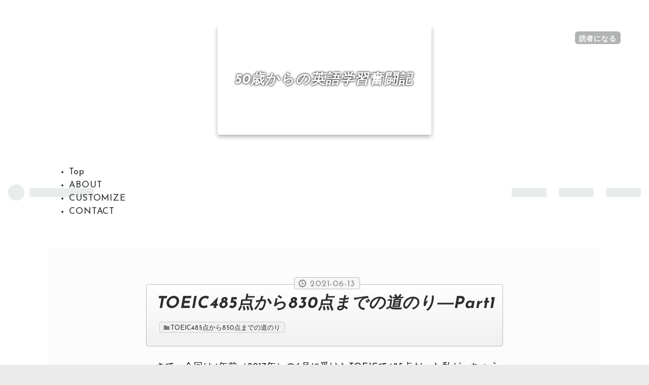

--- FILE ---
content_type: text/html; charset=utf-8
request_url: https://learning-english-from-the-age-of-50.com/entry/2021/06/13/140707
body_size: 14596
content:
<!DOCTYPE html>
<html
  lang="ja"

data-admin-domain="//blog.hatena.ne.jp"
data-admin-origin="https://blog.hatena.ne.jp"
data-author="kouji_morita"
data-avail-langs="ja en"
data-blog="kouji-morita.hatenablog.com"
data-blog-host="kouji-morita.hatenablog.com"
data-blog-is-public="1"
data-blog-name="50歳からの英語学習奮闘記"
data-blog-owner="kouji_morita"
data-blog-show-ads=""
data-blog-show-sleeping-ads=""
data-blog-uri="https://learning-english-from-the-age-of-50.com/"
data-blog-uuid="26006613700313744"
data-blogs-uri-base="https://learning-english-from-the-age-of-50.com"
data-brand="pro"
data-data-layer="{&quot;hatenablog&quot;:{&quot;admin&quot;:{},&quot;analytics&quot;:{&quot;brand_property_id&quot;:&quot;&quot;,&quot;measurement_id&quot;:&quot;&quot;,&quot;non_sampling_property_id&quot;:&quot;&quot;,&quot;property_id&quot;:&quot;&quot;,&quot;separated_property_id&quot;:&quot;UA-29716941-24&quot;},&quot;blog&quot;:{&quot;blog_id&quot;:&quot;26006613700313744&quot;,&quot;content_seems_japanese&quot;:&quot;true&quot;,&quot;disable_ads&quot;:&quot;custom_domain&quot;,&quot;enable_ads&quot;:&quot;false&quot;,&quot;enable_keyword_link&quot;:&quot;true&quot;,&quot;entry_show_footer_related_entries&quot;:&quot;true&quot;,&quot;force_pc_view&quot;:&quot;true&quot;,&quot;is_public&quot;:&quot;true&quot;,&quot;is_responsive_view&quot;:&quot;true&quot;,&quot;is_sleeping&quot;:&quot;true&quot;,&quot;lang&quot;:&quot;ja&quot;,&quot;name&quot;:&quot;50\u6b73\u304b\u3089\u306e\u82f1\u8a9e\u5b66\u7fd2\u596e\u95d8\u8a18&quot;,&quot;owner_name&quot;:&quot;kouji_morita&quot;,&quot;uri&quot;:&quot;https://learning-english-from-the-age-of-50.com/&quot;},&quot;brand&quot;:&quot;pro&quot;,&quot;page_id&quot;:&quot;entry&quot;,&quot;permalink_entry&quot;:{&quot;author_name&quot;:&quot;kouji_morita&quot;,&quot;categories&quot;:&quot;TOEIC485\u70b9\u304b\u3089850\u70b9\u307e\u3067\u306e\u9053\u306e\u308a&quot;,&quot;character_count&quot;:2080,&quot;date&quot;:&quot;2021-06-13&quot;,&quot;entry_id&quot;:&quot;26006613775008749&quot;,&quot;first_category&quot;:&quot;TOEIC485\u70b9\u304b\u3089850\u70b9\u307e\u3067\u306e\u9053\u306e\u308a&quot;,&quot;hour&quot;:&quot;14&quot;,&quot;title&quot;:&quot;TOEIC485\u70b9\u304b\u3089830\u70b9\u307e\u3067\u306e\u9053\u306e\u308a\u2015Part1&quot;,&quot;uri&quot;:&quot;https://learning-english-from-the-age-of-50.com/entry/2021/06/13/140707&quot;},&quot;pro&quot;:&quot;pro&quot;,&quot;router_type&quot;:&quot;blogs&quot;}}"
data-device="pc"
data-dont-recommend-pro="false"
data-global-domain="https://hatena.blog"
data-globalheader-color="b"
data-globalheader-type="pc"
data-has-touch-view="1"
data-help-url="https://help.hatenablog.com"
data-no-suggest-touch-view="1"
data-page="entry"
data-parts-domain="https://hatenablog-parts.com"
data-plus-available="1"
data-pro="true"
data-router-type="blogs"
data-sentry-dsn="https://03a33e4781a24cf2885099fed222b56d@sentry.io/1195218"
data-sentry-environment="production"
data-sentry-sample-rate="0.1"
data-static-domain="https://cdn.blog.st-hatena.com"
data-version="6d1f168243fdc977f4a5ebb79e76af"




  data-initial-state="{}"

  >
  <head prefix="og: http://ogp.me/ns# fb: http://ogp.me/ns/fb# article: http://ogp.me/ns/article#">

  

  
  <meta name="viewport" content="width=device-width, initial-scale=1.0" />


  


  

  <meta name="robots" content="max-image-preview:large" />


  <meta charset="utf-8"/>
  <meta http-equiv="X-UA-Compatible" content="IE=7; IE=9; IE=10; IE=11" />
  <title>TOEIC485点から830点までの道のり―Part1 - 50歳からの英語学習奮闘記</title>

  
  <link rel="canonical" href="https://learning-english-from-the-age-of-50.com/entry/2021/06/13/140707"/>



  

<meta itemprop="name" content="TOEIC485点から830点までの道のり―Part1 - 50歳からの英語学習奮闘記"/>

  <meta itemprop="image" content="https://cdn.image.st-hatena.com/image/scale/e1738dfe6768d03680bc2420d0cbcbefd4ed72f1/backend=imagemagick;version=1;width=1300/https%3A%2F%2Fm.media-amazon.com%2Fimages%2FI%2F51ocyutcfFL._SL500_.jpg"/>


  <meta property="og:title" content="TOEIC485点から830点までの道のり―Part1 - 50歳からの英語学習奮闘記"/>
<meta property="og:type" content="article"/>
  <meta property="og:url" content="https://learning-english-from-the-age-of-50.com/entry/2021/06/13/140707"/>

  <meta property="og:image" content="https://cdn.image.st-hatena.com/image/scale/e1738dfe6768d03680bc2420d0cbcbefd4ed72f1/backend=imagemagick;version=1;width=1300/https%3A%2F%2Fm.media-amazon.com%2Fimages%2FI%2F51ocyutcfFL._SL500_.jpg"/>

<meta property="og:image:alt" content="TOEIC485点から830点までの道のり―Part1 - 50歳からの英語学習奮闘記"/>
    <meta property="og:description" content="さて、今回は4年前（2017年）の6月に受けたTOEICで485点だった私が、ちょうど4年後の今年4月の試験で830点を取るまでに至った学習方法とマインドセット（心構え）について述べたいと思います。 500点にも満たなかったことにがっかりしてばかりでは先に進みません。私は早速書店に行き、英文法の問題集を買いました。選んだのは『即戦ゼミ8 基礎英語頻出問題総演習』（上垣暁雄編著/桐原書店）。この『即戦ゼミ』は他にも二つのシリーズがあって、『即戦ゼミ3大学入試英語頻出問題総演習』は初版が1985年の大ベストセラーであります。ただ、この問題集は難関大学志望者向けに作られているので、私は基礎を固めるの…" />
<meta property="og:site_name" content="50歳からの英語学習奮闘記"/>

  <meta property="article:published_time" content="2021-06-13T05:07:07Z" />

    <meta property="article:tag" content="TOEIC485点から850点までの道のり" />
      <meta name="twitter:card"  content="summary_large_image" />
    <meta name="twitter:image" content="https://cdn.image.st-hatena.com/image/scale/e1738dfe6768d03680bc2420d0cbcbefd4ed72f1/backend=imagemagick;version=1;width=1300/https%3A%2F%2Fm.media-amazon.com%2Fimages%2FI%2F51ocyutcfFL._SL500_.jpg" />  <meta name="twitter:title" content="TOEIC485点から830点までの道のり―Part1 - 50歳からの英語学習奮闘記" />    <meta name="twitter:description" content="さて、今回は4年前（2017年）の6月に受けたTOEICで485点だった私が、ちょうど4年後の今年4月の試験で830点を取るまでに至った学習方法とマインドセット（心構え）について述べたいと思います。 500点にも満たなかったことにがっかりしてばかりでは先に進みません。私は早速書店に行き、英文法の問題集を買いました。選ん…" />  <meta name="twitter:app:name:iphone" content="はてなブログアプリ" />
  <meta name="twitter:app:id:iphone" content="583299321" />
  <meta name="twitter:app:url:iphone" content="hatenablog:///open?uri=https%3A%2F%2Flearning-english-from-the-age-of-50.com%2Fentry%2F2021%2F06%2F13%2F140707" />
  
    <meta name="description" content="さて、今回は4年前（2017年）の6月に受けたTOEICで485点だった私が、ちょうど4年後の今年4月の試験で830点を取るまでに至った学習方法とマインドセット（心構え）について述べたいと思います。 500点にも満たなかったことにがっかりしてばかりでは先に進みません。私は早速書店に行き、英文法の問題集を買いました。選んだのは『即戦ゼミ8 基礎英語頻出問題総演習』（上垣暁雄編著/桐原書店）。この『即戦ゼミ』は他にも二つのシリーズがあって、『即戦ゼミ3大学入試英語頻出問題総演習』は初版が1985年の大ベストセラーであります。ただ、この問題集は難関大学志望者向けに作られているので、私は基礎を固めるの…" />


  
<script
  id="embed-gtm-data-layer-loader"
  data-data-layer-page-specific="{&quot;hatenablog&quot;:{&quot;blogs_permalink&quot;:{&quot;has_related_entries_with_elasticsearch&quot;:&quot;true&quot;,&quot;is_blog_sleeping&quot;:&quot;true&quot;,&quot;is_author_pro&quot;:&quot;true&quot;,&quot;blog_afc_issued&quot;:&quot;false&quot;,&quot;entry_afc_issued&quot;:&quot;false&quot;}}}"
>
(function() {
  function loadDataLayer(elem, attrName) {
    if (!elem) { return {}; }
    var json = elem.getAttribute(attrName);
    if (!json) { return {}; }
    return JSON.parse(json);
  }

  var globalVariables = loadDataLayer(
    document.documentElement,
    'data-data-layer'
  );
  var pageSpecificVariables = loadDataLayer(
    document.getElementById('embed-gtm-data-layer-loader'),
    'data-data-layer-page-specific'
  );

  var variables = [globalVariables, pageSpecificVariables];

  if (!window.dataLayer) {
    window.dataLayer = [];
  }

  for (var i = 0; i < variables.length; i++) {
    window.dataLayer.push(variables[i]);
  }
})();
</script>

<!-- Google Tag Manager -->
<script>(function(w,d,s,l,i){w[l]=w[l]||[];w[l].push({'gtm.start':
new Date().getTime(),event:'gtm.js'});var f=d.getElementsByTagName(s)[0],
j=d.createElement(s),dl=l!='dataLayer'?'&l='+l:'';j.async=true;j.src=
'https://www.googletagmanager.com/gtm.js?id='+i+dl;f.parentNode.insertBefore(j,f);
})(window,document,'script','dataLayer','GTM-P4CXTW');</script>
<!-- End Google Tag Manager -->











  <link rel="shortcut icon" href="https://learning-english-from-the-age-of-50.com/icon/favicon">
<link rel="apple-touch-icon" href="https://learning-english-from-the-age-of-50.com/icon/touch">
<link rel="icon" sizes="192x192" href="https://learning-english-from-the-age-of-50.com/icon/link">

  

<link rel="alternate" type="application/atom+xml" title="Atom" href="https://learning-english-from-the-age-of-50.com/feed"/>
<link rel="alternate" type="application/rss+xml" title="RSS2.0" href="https://learning-english-from-the-age-of-50.com/rss"/>

  <link rel="alternate" type="application/json+oembed" href="https://hatena.blog/oembed?url=https%3A%2F%2Flearning-english-from-the-age-of-50.com%2Fentry%2F2021%2F06%2F13%2F140707&amp;format=json" title="oEmbed Profile of TOEIC485点から830点までの道のり―Part1"/>
<link rel="alternate" type="text/xml+oembed" href="https://hatena.blog/oembed?url=https%3A%2F%2Flearning-english-from-the-age-of-50.com%2Fentry%2F2021%2F06%2F13%2F140707&amp;format=xml" title="oEmbed Profile of TOEIC485点から830点までの道のり―Part1"/>
  
  <link rel="author" href="http://www.hatena.ne.jp/kouji_morita/">

  

  
      <link rel="preload" href="https://m.media-amazon.com/images/I/51ocyutcfFL._SL500_.jpg" as="image"/>


  
    
<link rel="stylesheet" type="text/css" href="https://cdn.blog.st-hatena.com/css/blog.css?version=6d1f168243fdc977f4a5ebb79e76af"/>

    
  <link rel="stylesheet" type="text/css" href="https://usercss.blog.st-hatena.com/blog_style/26006613700313744/bb6f57b39a386684f13bb09c95ffaaa299e705df"/>
  
  

  

  
<script> </script>

  
<style>
  div#google_afc_user,
  div.google-afc-user-container,
  div.google_afc_image,
  div.google_afc_blocklink {
      display: block !important;
  }
</style>


  

  
    <script type="application/ld+json">{"@context":"http://schema.org","@type":"Article","dateModified":"2021-12-18T10:37:08+09:00","datePublished":"2021-06-13T14:07:07+09:00","description":"さて、今回は4年前（2017年）の6月に受けたTOEICで485点だった私が、ちょうど4年後の今年4月の試験で830点を取るまでに至った学習方法とマインドセット（心構え）について述べたいと思います。 500点にも満たなかったことにがっかりしてばかりでは先に進みません。私は早速書店に行き、英文法の問題集を買いました。選んだのは『即戦ゼミ8 基礎英語頻出問題総演習』（上垣暁雄編著/桐原書店）。この『即戦ゼミ』は他にも二つのシリーズがあって、『即戦ゼミ3大学入試英語頻出問題総演習』は初版が1985年の大ベストセラーであります。ただ、この問題集は難関大学志望者向けに作られているので、私は基礎を固めるの…","headline":"TOEIC485点から830点までの道のり―Part1","image":["https://m.media-amazon.com/images/I/51ocyutcfFL._SL500_.jpg"],"mainEntityOfPage":{"@id":"https://learning-english-from-the-age-of-50.com/entry/2021/06/13/140707","@type":"WebPage"}}</script>

  

  <script data-ad-client="ca-pub-3063195722576041" async src="https://pagead2.googlesyndication.com/pagead/js/adsbygoogle.js"></script>

  

</head>

  <body class="page-entry enable-top-editarea category-TOEIC485点から850点までの道のり globalheader-ng-enabled">
    

<div id="globalheader-container"
  data-brand="hatenablog"
  
  >
  <iframe id="globalheader" height="37" frameborder="0" allowTransparency="true"></iframe>
</div>


  
  
  
    <nav class="
      blog-controlls
      
    ">
      <div class="blog-controlls-blog-icon">
        <a href="https://learning-english-from-the-age-of-50.com/">
          <img src="https://cdn.blog.st-hatena.com/images/admin/blog-icon-noimage.png" alt="50歳からの英語学習奮闘記"/>
        </a>
      </div>
      <div class="blog-controlls-title">
        <a href="https://learning-english-from-the-age-of-50.com/">50歳からの英語学習奮闘記</a>
      </div>
      <a href="https://blog.hatena.ne.jp/kouji_morita/kouji-morita.hatenablog.com/subscribe?utm_source=blogs_topright_button&amp;utm_campaign=subscribe_blog&amp;utm_medium=button" class="blog-controlls-subscribe-btn test-blog-header-controlls-subscribe">
        読者になる
      </a>
    </nav>
  

  <div id="container">
    <div id="container-inner">
      <header id="blog-title" data-brand="hatenablog">
  <div id="blog-title-inner" >
    <div id="blog-title-content">
      <h1 id="title"><a href="https://learning-english-from-the-age-of-50.com/">50歳からの英語学習奮闘記</a></h1>
      
    </div>
  </div>
</header>

      
  <div id="top-editarea">
    <div class=“nav”>
      <ul>
             <li>
             <a href=“https://learning-english-from-the-age-of-50.com/“>Top</a>
             </li>
             <li>
             <a href=“https://learning-english-from-the-age-of-50.com/entry/2021/12/02/163911/about”>ABOUT</a>
             </li>
             <li>
              <a href=“https://learning-english-from-the-age-of-50.com/archive/category/%E3%82%AB%E3%82%B9%E3%82%BF%E3%83%9E%E3%82%A4%E3%82%BA”>CUSTOMIZE</a>
             </li>
             <li>
             <a href=“https://learning-english-from-the-age-of-50.com”>CONTACT</a>
             </li>
      </ul>
</div>
  </div>


      
      




<div id="content" class="hfeed"
  
  >
  <div id="content-inner">
    <div id="wrapper">
      <div id="main">
        <div id="main-inner">
          

          



          
  
  <!-- google_ad_section_start -->
  <!-- rakuten_ad_target_begin -->
  
  
  

  

  
    
      
        <article class="entry hentry test-hentry js-entry-article date-first autopagerize_page_element chars-2400 words-100 mode-html entry-odd" id="entry-26006613775008749" data-keyword-campaign="" data-uuid="26006613775008749" data-publication-type="entry">
  <div class="entry-inner">
    <header class="entry-header">
  
    <div class="date entry-date first">
    <a href="https://learning-english-from-the-age-of-50.com/archive/2021/06/13" rel="nofollow">
      <time datetime="2021-06-13T05:07:07Z" title="2021-06-13T05:07:07Z">
        <span class="date-year">2021</span><span class="hyphen">-</span><span class="date-month">06</span><span class="hyphen">-</span><span class="date-day">13</span>
      </time>
    </a>
      </div>
  <h1 class="entry-title">
  <a href="https://learning-english-from-the-age-of-50.com/entry/2021/06/13/140707" class="entry-title-link bookmark">TOEIC485点から830点までの道のり―Part1</a>
</h1>

  
  

  <div class="entry-categories categories">
    
    <a href="https://learning-english-from-the-age-of-50.com/archive/category/TOEIC485%E7%82%B9%E3%81%8B%E3%82%89850%E7%82%B9%E3%81%BE%E3%81%A7%E3%81%AE%E9%81%93%E3%81%AE%E3%82%8A" class="entry-category-link category-TOEIC485点から850点までの道のり">TOEIC485点から850点までの道のり</a>
    
  </div>


  

  

</header>

    


    <div class="entry-content hatenablog-entry">
  
    <p>　<span style="color: #000000;">さて、今回は4年前（2017年）の6月に受けた<a class="keyword" href="http://d.hatena.ne.jp/keyword/TOEIC">TOEIC</a>で485点だった私が、ちょうど4年後の今年4月の試験で830点を取るまでに至った学習方法と<a class="keyword" href="http://d.hatena.ne.jp/keyword/%A5%DE%A5%A4%A5%F3%A5%C9%A5%BB%A5%C3%A5%C8">マインドセット</a>（心構え）について述べたいと思います。</span><br /><span style="color: #000000;">　500点にも満たなかったことにがっかりしてばかりでは先に進みません。私は早速書店に行き、英文法の問題集を買いました。選んだのは『<span style="color: #d32f2f;">即戦ゼミ8 基礎英語頻出問題総演習</span></span><span style="color: #000000;"><span style="color: #d32f2f;">』（上垣暁雄編著/<a class="keyword" href="http://d.hatena.ne.jp/keyword/%B6%CD%B8%B6%BD%F1%C5%B9">桐原書店</a>）</span>。この『即戦ゼミ』は他にも二つのシリーズがあって、『即戦ゼミ3大学入試英語頻出問題総演習』は初版が1985年の大ベストセラーであります。ただ、この問題集は<a class="keyword" href="http://d.hatena.ne.jp/keyword/%C6%F1%B4%D8%C2%E7%B3%D8">難関大学</a>志望者向けに作られているので、私は基礎を固めるのが先決だと思い、前者を選びました。</span></p>
<p> </p>
<div class="freezed">
<div class="hatena-asin-detail"><a href="https://www.amazon.co.jp/exec/obidos/ASIN/4342790009/koujimorita-22/" class="hatena-asin-detail-image-link" target="_blank" rel="noopener"><img src="https://m.media-amazon.com/images/I/51ocyutcfFL._SL500_.jpg" class="hatena-asin-detail-image" alt="即戦ゼミ8 大学入試 基礎英語頻出問題総演習[最新四訂版] (即戦ゼミ 8)" title="即戦ゼミ8 大学入試 基礎英語頻出問題総演習[最新四訂版] (即戦ゼミ 8)" /></a>
<div class="hatena-asin-detail-info">
<p class="hatena-asin-detail-title"><a href="https://www.amazon.co.jp/exec/obidos/ASIN/4342790009/koujimorita-22/" target="_blank" rel="noopener">即戦ゼミ8 大学入試 基礎英語頻出問題総演習[最新四訂版] (即戦ゼミ 8)</a></p>
<ul class="hatena-asin-detail-meta">
<li><span class="hatena-asin-detail-label">作者:</span><a href="http://d.hatena.ne.jp/keyword/%BE%E5%B3%C0%20%B6%C7%CD%BA" class="keyword">上垣 暁雄</a></li>
<li><a class="keyword" href="http://d.hatena.ne.jp/keyword/%B6%CD%B8%B6%BD%F1%C5%B9">桐原書店</a></li>
</ul>
<a href="https://www.amazon.co.jp/exec/obidos/ASIN/4342790009/koujimorita-22/" class="asin-detail-buy" target="_blank" rel="noopener">Amazon</a></div>
</div>
</div>
<p><a href="https://px.a8.net/svt/ejp?a8mat=3HOO3Z+WQV1U+3AQG+C6QR6" rel="nofollow">TOEICテスト対策</a> <img border="0" width="1" height="1" src="https://www19.a8.net/0.gif?a8mat=3HOO3Z+WQV1U+3AQG+C6QR6" alt="" /></p>
<p><span style="color: #000000;">　さらに、たまたま近所の<a class="keyword" href="http://d.hatena.ne.jp/keyword/BOOKOFF">BOOKOFF</a>で、高校時代に使っていた<span style="color: #ff0000;">『英語の構文150』（岡田伸夫監修/美誠社）</span>が定価の半額で、かつ新品同様で売られていたので迷わず購入。判型と監修者こそ替わっていたものの、昔の本のコンセプトを受け継いだ内容だったので、文法の問題集を終えた後にこれを勉強することにしました。<br /></span></p>
<p> </p>
<div class="freezed">
<div class="hatena-asin-detail"><a href="https://www.amazon.co.jp/exec/obidos/ASIN/4828532307/koujimorita-22/" class="hatena-asin-detail-image-link" target="_blank" rel="noopener"><img src="https://m.media-amazon.com/images/I/51iW5MW5ajL._SL500_.jpg" class="hatena-asin-detail-image" alt="英語の構文150―UPGRADED 99 Lessons" title="英語の構文150―UPGRADED 99 Lessons" /></a>
<div class="hatena-asin-detail-info">
<p class="hatena-asin-detail-title"><a href="https://www.amazon.co.jp/exec/obidos/ASIN/4828532307/koujimorita-22/" target="_blank" rel="noopener">英語の構文150―UPGRADED 99 Lessons</a></p>
<ul class="hatena-asin-detail-meta">
<li><span class="hatena-asin-detail-label">作者:</span><a href="http://d.hatena.ne.jp/keyword/%C2%EB%B2%C8%BD%A8%BB%CB" class="keyword">鷹家秀史</a></li>
<li>美誠社</li>
</ul>
<a href="https://www.amazon.co.jp/exec/obidos/ASIN/4828532307/koujimorita-22/" class="asin-detail-buy" target="_blank" rel="noopener">Amazon</a></div>
</div>
</div>
<p><span style="color: #000000;">　加えて、リスニング対策のために遠山顕（とうやまけん）先生の<a class="keyword" href="http://d.hatena.ne.jp/keyword/NHK">NHK</a>「ラジオ英会話」（当時。現在は『遠山顕の英会話<span style="color: #ff0000;">楽</span>習』に名称変更）も聞き始めました。遠山先生は非常に気さくで明るい方で、番組を聞かれたことのある方は先生の魅力に惹（ひ）かれて聞き続けていらっしゃる方も多いのではないでしょうか。加えて、アシスタントのネイティブスピーカーのジェフ・マニングさんとケイティ・<a class="keyword" href="http://d.hatena.ne.jp/keyword/%A5%A2%A5%C9%A5%E9%A1%BC">アドラー</a>さん（当時）の美しい<a class="keyword" href="http://d.hatena.ne.jp/keyword/%A5%A2%A5%E1%A5%EA">アメリ</a>カ英語とユーモアたっぷりのお人柄が、この番組のセールスポイントのひとつであったことは間違いありません。</span><br /><span style="color: #000000;">　さて、ここで読者の中にはこう思う方もいらっしゃるでしょう。それは「文法なんかやって意味があるのか？」「やっぱりスピーキングが大切だろう」「英語は聞き流すだけで話せるんじゃないか」と。</span><br /><span style="color: #000000;">　結論から言いますと、英語を短期間に伸ばす方法は文法と構文を完全に習得することだと私は考えます。高額の英語教材を買って、聞き流すだけの「手抜き勉強」では絶対に実力は付かないことは断言できます。</span><br /><span style="color: #000000;">　<a class="keyword" href="http://d.hatena.ne.jp/keyword/TOEIC">TOEIC</a>を受験されたことがある方はご存じだと思いますが、120分の試験のうち前半45分のPart1からPart4の100問はリスニングです。残り75分のPart5からPart7の100問がリーディング。私は公式問題集を購入して、一回分の試験を制限時間なしで解いてみました。</span><br /><span style="color: #000000;">　すると、リスニングは何度聞いても分からない。何度聞いても。そこで解答・解説文を読んでみると、ネイティブが話している英語が、”読んでも理解できない”のです。ゆっくりと前へ後ろへと英文をたどりながら読んでも分からない。<span style="color: #ff0000;">つまり、読んで分からない英文は聞いても分からないことに気づいたのです。</span></span><br /><span style="color: #000000;">　ということは、まず最低でもリスニングテストで話される英語を読めるだけの英文法力と英文解釈力が必要となる。そして、リーディングの問題を解いてみると、やはりこのことが痛感させられたのです。</span><br /><span style="color: #000000;">　リーディングはPart5で文法・語法問題、Part6で短文を読解のうえ穴埋めする問題、Part7は長文読解問題が大量にあります。</span><br /><span style="color: #000000;">　<span style="color: #ff0000;">私は、このPart5が全部解けるくらい文法力をつけることを優先したわけです。</span></span><br /><span style="color: #000000;"><span style="color: #ff0000;">　さて、最後に英語を学習していく上での<a class="keyword" href="http://d.hatena.ne.jp/keyword/%A5%DE%A5%A4%A5%F3%A5%C9%A5%BB%A5%C3%A5%C8">マインドセット</a>（心構え）について簡単に述べますと、私は「なぜ、自分は英語を勉強するんだ」という理由なり目的を毎日考え続けることだと思っています。</span>私がなぜ英語を51歳から始めた理由については、第1回の投稿に詳しく記しました。</span><br /><span style="color: #000000;">　ただ漠然と英語ぐらいやっておいた方がいいだろう、とお考えの方には英語学習はお勧めしません。それこそ時間とお金の無駄です。仕事で必要になった、あるいは近々海外赴任することになったという「切羽詰まった理由・目的」のある方は上達が早いのではないでしょうか。</span><br /><span style="color: #000000;">　この点に関しては、今後、何度となく書いていきたいと思います。次回は、スタートさせた基礎学習からの<a class="keyword" href="http://d.hatena.ne.jp/keyword/%BC%B7%C5%BE%C8%AC%C5%DD">七転八倒</a>（しちてんばっとう）ぶりを綴る予定です。<br /><br /></span>To be continued.<br /><br /></p>
<p>英語学習の新定番！<a class="keyword" href="http://d.hatena.ne.jp/keyword/%A5%B9%A5%BF%A5%C7%A5%A3">スタディ</a>サプリENGLISHパーソナルコーチプラン 「3ヶ月の集中学習でTOEIC275点UPも出た新サービス！」業界初・オンライン特化型専属コーチ。 驚異的な実証結果を経て、圧倒的低価で<a class="keyword" href="http://d.hatena.ne.jp/keyword/%A5%EA%A5%AF%A5%EB%A1%BC%A5%C8">リクルート</a>より誕生。 「短期で<a class="keyword" href="http://d.hatena.ne.jp/keyword/TOEIC">TOEIC</a>の結果を出したい人に！」対策時間がないとは言わせない！ 言訳スパイラルをオンライン専属コーチが徹底排除。 <a href="https://px.a8.net/svt/ejp?a8mat=3HOO3Z+W5FG2+3AQG+NTZCJ">https://px.a8.net/svt/ejp?a8mat=3HOO3Z+W5FG2+3AQG+NTZCJ</a></p>
    
    




    

  
</div>

    
  <footer class="entry-footer">
    
    <div class="entry-tags-wrapper">
  <div class="entry-tags">  </div>
</div>

    <p class="entry-footer-section track-inview-by-gtm" data-gtm-track-json="{&quot;area&quot;: &quot;finish_reading&quot;}">
  <span class="author vcard"><span class="fn" data-load-nickname="1" data-user-name="kouji_morita" >kouji_morita</span></span>
  <span class="entry-footer-time"><a href="https://learning-english-from-the-age-of-50.com/entry/2021/06/13/140707"><time data-relative datetime="2021-06-13T05:07:07Z" title="2021-06-13T05:07:07Z" class="updated">2021-06-13 14:07</time></a></span>
  
  
  
    <span class="
      entry-footer-subscribe
      
    " data-test-blog-controlls-subscribe>
      <a href="https://blog.hatena.ne.jp/kouji_morita/kouji-morita.hatenablog.com/subscribe?utm_medium=button&amp;utm_source=blogs_entry_footer&amp;utm_campaign=subscribe_blog">
        読者になる
      </a>
    </span>
  
</p>

    
  <div
    class="hatena-star-container"
    data-hatena-star-container
    data-hatena-star-url="https://learning-english-from-the-age-of-50.com/entry/2021/06/13/140707"
    data-hatena-star-title="TOEIC485点から830点までの道のり―Part1"
    data-hatena-star-variant="profile-icon"
    data-hatena-star-profile-url-template="https://blog.hatena.ne.jp/{username}/"
  ></div>


    
<div class="social-buttons">
  
  
    <div class="social-button-item">
      <a href="https://b.hatena.ne.jp/entry/s/learning-english-from-the-age-of-50.com/entry/2021/06/13/140707" class="hatena-bookmark-button" data-hatena-bookmark-url="https://learning-english-from-the-age-of-50.com/entry/2021/06/13/140707" data-hatena-bookmark-layout="vertical-balloon" data-hatena-bookmark-lang="ja" title="この記事をはてなブックマークに追加"><img src="https://b.st-hatena.com/images/entry-button/button-only.gif" alt="この記事をはてなブックマークに追加" width="20" height="20" style="border: none;" /></a>
    </div>
  
  
    <div class="social-button-item">
      <div class="fb-share-button" data-layout="box_count" data-href="https://learning-english-from-the-age-of-50.com/entry/2021/06/13/140707"></div>
    </div>
  
  
    
    
    <div class="social-button-item">
      <a
          class="entry-share-button entry-share-button-twitter test-share-button-twitter"
          href="https://x.com/intent/tweet?text=TOEIC485%E7%82%B9%E3%81%8B%E3%82%89830%E7%82%B9%E3%81%BE%E3%81%A7%E3%81%AE%E9%81%93%E3%81%AE%E3%82%8A%E2%80%95Part1+-+50%E6%AD%B3%E3%81%8B%E3%82%89%E3%81%AE%E8%8B%B1%E8%AA%9E%E5%AD%A6%E7%BF%92%E5%A5%AE%E9%97%98%E8%A8%98&amp;url=https%3A%2F%2Flearning-english-from-the-age-of-50.com%2Fentry%2F2021%2F06%2F13%2F140707"
          title="X（Twitter）で投稿する"
        ></a>
    </div>
  
  
  
  
  
  
</div>

    

    <div class="customized-footer">
      

        

          <div class="entry-footer-modules" id="entry-footer-secondary-modules">      
<div class="hatena-module hatena-module-related-entries" >
      
  <!-- Hatena-Epic-has-related-entries-with-elasticsearch:true -->
  <div class="hatena-module-title">
    関連記事
  </div>
  <div class="hatena-module-body">
    <ul class="related-entries hatena-urllist urllist-with-thumbnails">
  
  
    
    <li class="urllist-item related-entries-item">
      <div class="urllist-item-inner related-entries-item-inner">
        
          
                      <a class="urllist-image-link related-entries-image-link" href="https://learning-english-from-the-age-of-50.com/entry/2022/05/24/121017">
  <img alt="今週末のTOEICは「英語の筋トレ」で臨みます" src="https://cdn.image.st-hatena.com/image/square/f00e8619469867de596b40b044632a41752f9545/backend=imagemagick;height=100;version=1;width=100/https%3A%2F%2Fwww25.a8.net%2Fsvt%2Fbgt%3Faid%3D211102991055%26wid%3D001%26eno%3D01%26mid%3Ds00000015388002011000%26mc%3D1" class="urllist-image related-entries-image" title="今週末のTOEICは「英語の筋トレ」で臨みます" width="100" height="100" loading="lazy">
</a>
            <div class="urllist-date-link related-entries-date-link">
  <a href="https://learning-english-from-the-age-of-50.com/archive/2022/05/24" rel="nofollow">
    <time datetime="2022-05-24T03:10:17Z" title="2022年5月24日">
      2022-05-24
    </time>
  </a>
</div>

          <a href="https://learning-english-from-the-age-of-50.com/entry/2022/05/24/121017" class="urllist-title-link related-entries-title-link  urllist-title related-entries-title">今週末のTOEICは「英語の筋トレ」で臨みます</a>




          
          

                      <div class="urllist-entry-body related-entries-entry-body">さて、今週末29日（日）はTOEICです。先月は、当日に微熱が出た…</div>
      </div>
    </li>
  
    
    <li class="urllist-item related-entries-item">
      <div class="urllist-item-inner related-entries-item-inner">
        
          
                      <a class="urllist-image-link related-entries-image-link" href="https://learning-english-from-the-age-of-50.com/entry/2021/12/10/171217">
  <img alt="とにかく声を出して勉強するスタディサプリ「TOEIC©︎ L&amp;R TEST対策コース」" src="https://cdn.image.st-hatena.com/image/square/7036e35379b67270e8173e030c0c762c3d4cd337/backend=imagemagick;height=100;version=1;width=100/https%3A%2F%2Fcdn-ak.f.st-hatena.com%2Fimages%2Ffotolife%2Fk%2Fkouji_morita%2F20211210%2F20211210153804.png" class="urllist-image related-entries-image" title="とにかく声を出して勉強するスタディサプリ「TOEIC©︎ L&amp;R TEST対策コース」" width="100" height="100" loading="lazy">
</a>
            <div class="urllist-date-link related-entries-date-link">
  <a href="https://learning-english-from-the-age-of-50.com/archive/2021/12/10" rel="nofollow">
    <time datetime="2021-12-10T08:12:17Z" title="2021年12月10日">
      2021-12-10
    </time>
  </a>
</div>

          <a href="https://learning-english-from-the-age-of-50.com/entry/2021/12/10/171217" class="urllist-title-link related-entries-title-link  urllist-title related-entries-title">とにかく声を出して勉強するスタディサプリ「TOEIC©︎ L&amp;R TEST対策コース」</a>




          
          

                      <div class="urllist-entry-body related-entries-entry-body">さて、先月の中旬にリクルート社が提供するスタディサプリ「TOE…</div>
      </div>
    </li>
  
    
    <li class="urllist-item related-entries-item">
      <div class="urllist-item-inner related-entries-item-inner">
        
          
                      <a class="urllist-image-link related-entries-image-link" href="https://learning-english-from-the-age-of-50.com/entry/2021/11/18/162524">
  <img alt="６００点未満の方の利用法〜スタディサプリ体験レポート②「TOEIC©︎ L&amp;R TEST対策コース」" src="https://cdn.image.st-hatena.com/image/square/62f24341889913d4a9234b06f53d8ca24e604daf/backend=imagemagick;height=100;version=1;width=100/https%3A%2F%2Fwww12.a8.net%2F0.gif%3Fa8mat%3D3HOO3Z%2BWQV1U%2B3AQG%2BC6QR6" class="urllist-image related-entries-image" title="６００点未満の方の利用法〜スタディサプリ体験レポート②「TOEIC©︎ L&amp;R TEST対策コース」" width="100" height="100" loading="lazy">
</a>
            <div class="urllist-date-link related-entries-date-link">
  <a href="https://learning-english-from-the-age-of-50.com/archive/2021/11/18" rel="nofollow">
    <time datetime="2021-11-18T07:25:24Z" title="2021年11月18日">
      2021-11-18
    </time>
  </a>
</div>

          <a href="https://learning-english-from-the-age-of-50.com/entry/2021/11/18/162524" class="urllist-title-link related-entries-title-link  urllist-title related-entries-title">６００点未満の方の利用法〜スタディサプリ体験レポート②「TOEIC©︎ L&amp;R TEST対策コース」</a>




          
          

                      <div class="urllist-entry-body related-entries-entry-body">さて、前回はリクルート社が展開するスタディアプリ「TOEIC©︎ L…</div>
      </div>
    </li>
  
    
    <li class="urllist-item related-entries-item">
      <div class="urllist-item-inner related-entries-item-inner">
        
          
                      <a class="urllist-image-link related-entries-image-link" href="https://learning-english-from-the-age-of-50.com/entry/2021/11/16/155136">
  <img alt="スタディサプリ体験レポート①ーPart1対策を受講してみた！「TOEIC©︎ L&amp;R TEST対策コース」" src="https://cdn.image.st-hatena.com/image/square/0383a5c61e0b39f94233f5211085376ab25e52b2/backend=imagemagick;height=100;version=1;width=100/https%3A%2F%2Fcdn-ak.f.st-hatena.com%2Fimages%2Ffotolife%2Fk%2Fkouji_morita%2F20211116%2F20211116125450.png" class="urllist-image related-entries-image" title="スタディサプリ体験レポート①ーPart1対策を受講してみた！「TOEIC©︎ L&amp;R TEST対策コース」" width="100" height="100" loading="lazy">
</a>
            <div class="urllist-date-link related-entries-date-link">
  <a href="https://learning-english-from-the-age-of-50.com/archive/2021/11/16" rel="nofollow">
    <time datetime="2021-11-16T06:51:36Z" title="2021年11月16日">
      2021-11-16
    </time>
  </a>
</div>

          <a href="https://learning-english-from-the-age-of-50.com/entry/2021/11/16/155136" class="urllist-title-link related-entries-title-link  urllist-title related-entries-title">スタディサプリ体験レポート①ーPart1対策を受講してみた！「TOEIC©︎ L&amp;R TEST対策コ…</a>




          
          

                      <div class="urllist-entry-body related-entries-entry-body">さて、前回のブログでリクルート社のスタディサプリ「TOEIC©︎ L…</div>
      </div>
    </li>
  
    
    <li class="urllist-item related-entries-item">
      <div class="urllist-item-inner related-entries-item-inner">
        
          
                      <a class="urllist-image-link related-entries-image-link" href="https://learning-english-from-the-age-of-50.com/entry/2021/09/28/162419">
  <img alt="TOEIC850へ！記録更新に私が行ったこと" src="https://cdn.image.st-hatena.com/image/square/7e01a07787097df914b61acadf89f99225cc3521/backend=imagemagick;height=100;version=1;width=100/https%3A%2F%2Fm.media-amazon.com%2Fimages%2FI%2F51ZujNAiMlL._SL500_.jpg" class="urllist-image related-entries-image" title="TOEIC850へ！記録更新に私が行ったこと" width="100" height="100" loading="lazy">
</a>
            <div class="urllist-date-link related-entries-date-link">
  <a href="https://learning-english-from-the-age-of-50.com/archive/2021/09/28" rel="nofollow">
    <time datetime="2021-09-28T07:24:19Z" title="2021年9月28日">
      2021-09-28
    </time>
  </a>
</div>

          <a href="https://learning-english-from-the-age-of-50.com/entry/2021/09/28/162419" class="urllist-title-link related-entries-title-link  urllist-title related-entries-title">TOEIC850へ！記録更新に私が行ったこと</a>




          
          

                      <div class="urllist-entry-body related-entries-entry-body">さて、前回は「アメリカの新聞を読む上で気をつけたいこと」と…</div>
      </div>
    </li>
  
</ul>

  </div>
</div>
  </div>
        

      
    </div>
    
  <div class="comment-box js-comment-box">
    
    <ul class="comment js-comment">
      <li class="read-more-comments" style="display: none;"><a>もっと読む</a></li>
    </ul>
    
      <a class="leave-comment-title js-leave-comment-title">コメントを書く</a>
    
  </div>

  </footer>

  </div>
</article>

      
      
    
  

  
  <!-- rakuten_ad_target_end -->
  <!-- google_ad_section_end -->
  
  
  
  <div class="pager pager-permalink permalink">
    
      
      <span class="pager-prev">
        <a href="https://learning-english-from-the-age-of-50.com/entry/2021/06/18/083953" rel="prev">
          <span class="pager-arrow">&laquo; </span>
          TOEIC485点から830点までの道のり―Part2・…
        </a>
      </span>
    
    
      
      <span class="pager-next">
        <a href="https://learning-english-from-the-age-of-50.com/entry/2021/06/07/154232" rel="next">
          高校2年生で英検2級を取得したときのエピ…
          <span class="pager-arrow"> &raquo;</span>
        </a>
      </span>
    
  </div>


  



        </div>
      </div>

      <aside id="box1">
  <div id="box1-inner">
  </div>
</aside>

    </div><!-- #wrapper -->

    
<aside id="box2">
  
  <div id="box2-inner">
    
      

<div class="hatena-module hatena-module-profile">
  <div class="hatena-module-title">
    プロフィール
  </div>
  <div class="hatena-module-body">
    
    <a href="https://learning-english-from-the-age-of-50.com/about" class="profile-icon-link">
      <img src="https://cdn.profile-image.st-hatena.com/users/kouji_morita/profile.png?1614841169"
      alt="id:kouji_morita" class="profile-icon" />
    </a>
    

    
    <span class="id">
      <a href="https://learning-english-from-the-age-of-50.com/about" class="hatena-id-link"><span data-load-nickname="1" data-user-name="kouji_morita">id:kouji_morita</span></a>
      
  
  
    <a href="https://blog.hatena.ne.jp/-/pro?plus_via=blog_plus_badge&amp;utm_source=pro_badge&amp;utm_medium=referral&amp;utm_campaign=register_pro" title="はてなブログPro"><i class="badge-type-pro">はてなブログPro</i></a>
  


    </span>
    

    

    

    
      <div class="hatena-follow-button-box btn-subscribe js-hatena-follow-button-box"
  
  >

  <a href="#" class="hatena-follow-button js-hatena-follow-button">
    <span class="subscribing">
      <span class="foreground">読者です</span>
      <span class="background">読者をやめる</span>
    </span>
    <span class="unsubscribing" data-track-name="profile-widget-subscribe-button" data-track-once>
      <span class="foreground">読者になる</span>
      <span class="background">読者になる</span>
    </span>
  </a>
  <div class="subscription-count-box js-subscription-count-box">
    <i></i>
    <u></u>
    <span class="subscription-count js-subscription-count">
    </span>
  </div>
</div>

    

    

    <div class="profile-about">
      <a href="https://learning-english-from-the-age-of-50.com/about">このブログについて</a>
    </div>

  </div>
</div>

    
      <div class="hatena-module hatena-module-search-box">
  <div class="hatena-module-title">
    検索
  </div>
  <div class="hatena-module-body">
    <form class="search-form" role="search" action="https://learning-english-from-the-age-of-50.com/search" method="get">
  <input type="text" name="q" class="search-module-input" value="" placeholder="記事を検索" required>
  <input type="submit" value="検索" class="search-module-button" />
</form>

  </div>
</div>

    
      <div class="hatena-module hatena-module-recent-entries ">
  <div class="hatena-module-title">
    <a href="https://learning-english-from-the-age-of-50.com/archive">
      最新記事
    </a>
  </div>
  <div class="hatena-module-body">
    <ul class="recent-entries hatena-urllist ">
  
  
    
    <li class="urllist-item recent-entries-item">
      <div class="urllist-item-inner recent-entries-item-inner">
        
          
          
          <a href="https://learning-english-from-the-age-of-50.com/entry/2024/04/11/120101" class="urllist-title-link recent-entries-title-link  urllist-title recent-entries-title">’Sober Curious’ Lifestyleーあえてお酒を飲まない生き方（後編）</a>




          
          

                </div>
    </li>
  
    
    <li class="urllist-item recent-entries-item">
      <div class="urllist-item-inner recent-entries-item-inner">
        
          
          
          <a href="https://learning-english-from-the-age-of-50.com/entry/2024/03/26/190003" class="urllist-title-link recent-entries-title-link  urllist-title recent-entries-title">’Sober Curious’ Lifestyleーあえてお酒を飲まない生き方（前編）</a>




          
          

                </div>
    </li>
  
    
    <li class="urllist-item recent-entries-item">
      <div class="urllist-item-inner recent-entries-item-inner">
        
          
          
          <a href="https://learning-english-from-the-age-of-50.com/entry/2024/02/28/164339" class="urllist-title-link recent-entries-title-link  urllist-title recent-entries-title">アルコールを克服し英語学習に励むための一筋の光が見えた</a>




          
          

                </div>
    </li>
  
    
    <li class="urllist-item recent-entries-item">
      <div class="urllist-item-inner recent-entries-item-inner">
        
          
          
          <a href="https://learning-english-from-the-age-of-50.com/entry/2023/06/22/161956" class="urllist-title-link recent-entries-title-link  urllist-title recent-entries-title">ネイティブスピーカーに話しかけて英会話を練習する方法ーPart2</a>




          
          

                </div>
    </li>
  
    
    <li class="urllist-item recent-entries-item">
      <div class="urllist-item-inner recent-entries-item-inner">
        
          
          
          <a href="https://learning-english-from-the-age-of-50.com/entry/2023/06/14/144417" class="urllist-title-link recent-entries-title-link  urllist-title recent-entries-title">ネイティブスピーカーに話しかけ英会話の練習をする方法ーPart1</a>




          
          

                </div>
    </li>
  
</ul>

      </div>
</div>

    
      

<div class="hatena-module hatena-module-category">
  <div class="hatena-module-title">
    カテゴリー紹介
  </div>
  <div class="hatena-module-body">
    <ul class="hatena-urllist">
      
        <li>
          <a href="https://learning-english-from-the-age-of-50.com/archive/category/%E3%82%B9%E3%82%BF%E3%83%87%E3%82%A3%E3%82%B5%E3%83%97%E3%83%AA%E3%80%8CTOEIC%C2%A9%EF%B8%8E%20L%26R%20TEST%E5%AF%BE%E7%AD%96%E3%82%B3%E3%83%BC%E3%82%B9%E3%80%8D%E4%BD%93%E9%A8%93%E3%83%AC%E3%83%9D%E3%83%BC%E3%83%88" class="category-スタディサプリ「TOEIC©︎-L&amp;R-TEST対策コース」体験レポート">
            スタディサプリ「TOEIC©︎ L&amp;R TEST対策コース」体験レポート (5)
          </a>
        </li>
      
        <li>
          <a href="https://learning-english-from-the-age-of-50.com/archive/category/BBC%E3%81%A7%E3%82%A4%E3%82%AE%E3%83%AA%E3%82%B9%E8%8B%B1%E8%AA%9E%E3%82%92%E7%89%B9%E8%A8%93%E3%81%99%E3%82%8B%EF%BC%81" class="category-BBCでイギリス英語を特訓する！">
            BBCでイギリス英語を特訓する！ (5)
          </a>
        </li>
      
        <li>
          <a href="https://learning-english-from-the-age-of-50.com/archive/category/%E3%83%8D%E3%82%A4%E3%83%86%E3%82%A3%E3%83%96%E5%A5%B3%E6%80%A7%E3%81%A8%E4%BB%98%E3%81%8D%E5%90%88%E3%81%86%E6%96%B9%E6%B3%95" class="category-ネイティブ女性と付き合う方法">
            ネイティブ女性と付き合う方法 (4)
          </a>
        </li>
      
        <li>
          <a href="https://learning-english-from-the-age-of-50.com/archive/category/%E3%81%AA%E3%81%9C50%E4%BB%A3%E3%81%AB%E5%85%A5%E3%81%A3%E3%81%A6%E8%8B%B1%E8%AA%9E%E3%81%AE%E5%8B%89%E5%BC%B7%E3%82%92%E5%A7%8B%E3%82%81%E3%81%9F%E3%81%8B" class="category-なぜ50代に入って英語の勉強を始めたか">
            なぜ50代に入って英語の勉強を始めたか (1)
          </a>
        </li>
      
        <li>
          <a href="https://learning-english-from-the-age-of-50.com/archive/category/%E7%A7%81%E3%81%AE%E8%8B%B1%E8%AA%9E%E9%81%8D%E6%AD%B4" class="category-私の英語遍歴">
            私の英語遍歴 (3)
          </a>
        </li>
      
        <li>
          <a href="https://learning-english-from-the-age-of-50.com/archive/category/%E3%83%97%E3%83%A9%E3%82%A4%E3%83%90%E3%82%B7%E3%83%BC%E3%83%9D%E3%83%AA%E3%82%B7%E3%83%BC" class="category-プライバシーポリシー">
            プライバシーポリシー (2)
          </a>
        </li>
      
        <li>
          <a href="https://learning-english-from-the-age-of-50.com/archive/category/%E6%98%A0%E7%94%BB%E3%82%84%E3%83%89%E3%83%A9%E3%83%9E%E3%80%81%E9%9F%B3%E6%A5%BD%E3%81%A7%E8%8B%B1%E8%AA%9E%E3%82%92%E5%8B%89%E5%BC%B7%E3%81%97%E3%82%88%E3%81%86" class="category-映画やドラマ、音楽で英語を勉強しよう">
            映画やドラマ、音楽で英語を勉強しよう (2)
          </a>
        </li>
      
        <li>
          <a href="https://learning-english-from-the-age-of-50.com/archive/category/%E8%8B%B1%E5%AD%97%E6%96%B0%E8%81%9E%E3%81%AE%E8%AA%AD%E3%81%BF%E6%96%B9" class="category-英字新聞の読み方">
            英字新聞の読み方 (2)
          </a>
        </li>
      
        <li>
          <a href="https://learning-english-from-the-age-of-50.com/archive/category/YouTube%E3%81%A7%E3%82%A2%E3%83%A1%E3%83%AA%E3%82%AB%E3%81%AE%E3%83%86%E3%83%AC%E3%83%93%E3%83%8B%E3%83%A5%E3%83%BC%E3%82%B9%E3%82%92%E8%A6%8B%E3%82%8B" class="category-YouTubeでアメリカのテレビニュースを見る">
            YouTubeでアメリカのテレビニュースを見る (1)
          </a>
        </li>
      
        <li>
          <a href="https://learning-english-from-the-age-of-50.com/archive/category/%E8%8B%B1%E8%AA%9E%E5%AD%A6%E7%BF%92%E3%81%AE%E3%83%A2%E3%83%81%E3%83%99%E3%83%BC%E3%82%B7%E3%83%A7%E3%83%B3%E3%81%AE%E4%BF%9D%E3%81%A1%E6%96%B9" class="category-英語学習のモチベーションの保ち方">
            英語学習のモチベーションの保ち方 (2)
          </a>
        </li>
      
        <li>
          <a href="https://learning-english-from-the-age-of-50.com/archive/category/%E8%8B%B1%E6%A4%9C%EF%BC%92%E7%B4%9A%E3%82%92%E5%8F%96%E3%81%A3%E3%81%9F%E6%99%82%E3%81%AE%E5%8B%89%E5%BC%B7%E6%B3%95" class="category-英検２級を取った時の勉強法">
            英検２級を取った時の勉強法 (2)
          </a>
        </li>
      
        <li>
          <a href="https://learning-english-from-the-age-of-50.com/archive/category/TOEIC%E9%96%A2%E9%80%A3%E3%82%A8%E3%83%83%E3%82%BB%E3%83%BC" class="category-TOEIC関連エッセー">
            TOEIC関連エッセー (5)
          </a>
        </li>
      
        <li>
          <a href="https://learning-english-from-the-age-of-50.com/archive/category/TOEIC485%E7%82%B9%E3%81%8B%E3%82%89850%E7%82%B9%E3%81%BE%E3%81%A7%E3%81%AE%E9%81%93%E3%81%AE%E3%82%8A" class="category-TOEIC485点から850点までの道のり">
            TOEIC485点から850点までの道のり (7)
          </a>
        </li>
      
        <li>
          <a href="https://learning-english-from-the-age-of-50.com/archive/category/NHK%E3%80%8C%E3%82%AB%E3%83%A0%E3%82%AB%E3%83%A0%E3%82%A8%E3%83%96%E3%83%AA%E3%83%90%E3%83%87%E3%82%A3%E3%80%8D%E9%96%A2%E9%80%A3" class="category-NHK「カムカムエブリバディ」関連">
            NHK「カムカムエブリバディ」関連 (2)
          </a>
        </li>
      
        <li>
          <a href="https://learning-english-from-the-age-of-50.com/archive/category/%E3%80%8C%E8%8B%B1%E8%AA%9E%E3%82%92%E3%83%9E%E3%82%B9%E3%82%BF%E3%83%BC%E3%81%99%E3%82%8B%E6%96%B9%E6%B3%95%E3%80%8D%E9%96%A2%E9%80%A3%E3%82%A8%E3%83%83%E3%82%BB%E3%83%BC" class="category-「英語をマスターする方法」関連エッセー">
            「英語をマスターする方法」関連エッセー (2)
          </a>
        </li>
      
    </ul>
  </div>
</div>

    
      

<div class="hatena-module hatena-module-archive" data-archive-type="default" data-archive-url="https://learning-english-from-the-age-of-50.com/archive">
  <div class="hatena-module-title">
    <a href="https://learning-english-from-the-age-of-50.com/archive">月別アーカイブ</a>
  </div>
  <div class="hatena-module-body">
    
      
        <ul class="hatena-urllist">
          
            <li class="archive-module-year archive-module-year-hidden" data-year="2024">
              <div class="archive-module-button">
                <span class="archive-module-hide-button">▼</span>
                <span class="archive-module-show-button">▶</span>
              </div>
              <a href="https://learning-english-from-the-age-of-50.com/archive/2024" class="archive-module-year-title archive-module-year-2024">
                2024
              </a>
              <ul class="archive-module-months">
                
                  <li class="archive-module-month">
                    <a href="https://learning-english-from-the-age-of-50.com/archive/2024/04" class="archive-module-month-title archive-module-month-2024-4">
                      2024 / 4
                    </a>
                  </li>
                
                  <li class="archive-module-month">
                    <a href="https://learning-english-from-the-age-of-50.com/archive/2024/03" class="archive-module-month-title archive-module-month-2024-3">
                      2024 / 3
                    </a>
                  </li>
                
                  <li class="archive-module-month">
                    <a href="https://learning-english-from-the-age-of-50.com/archive/2024/02" class="archive-module-month-title archive-module-month-2024-2">
                      2024 / 2
                    </a>
                  </li>
                
              </ul>
            </li>
          
            <li class="archive-module-year archive-module-year-hidden" data-year="2023">
              <div class="archive-module-button">
                <span class="archive-module-hide-button">▼</span>
                <span class="archive-module-show-button">▶</span>
              </div>
              <a href="https://learning-english-from-the-age-of-50.com/archive/2023" class="archive-module-year-title archive-module-year-2023">
                2023
              </a>
              <ul class="archive-module-months">
                
                  <li class="archive-module-month">
                    <a href="https://learning-english-from-the-age-of-50.com/archive/2023/06" class="archive-module-month-title archive-module-month-2023-6">
                      2023 / 6
                    </a>
                  </li>
                
                  <li class="archive-module-month">
                    <a href="https://learning-english-from-the-age-of-50.com/archive/2023/04" class="archive-module-month-title archive-module-month-2023-4">
                      2023 / 4
                    </a>
                  </li>
                
              </ul>
            </li>
          
            <li class="archive-module-year archive-module-year-hidden" data-year="2022">
              <div class="archive-module-button">
                <span class="archive-module-hide-button">▼</span>
                <span class="archive-module-show-button">▶</span>
              </div>
              <a href="https://learning-english-from-the-age-of-50.com/archive/2022" class="archive-module-year-title archive-module-year-2022">
                2022
              </a>
              <ul class="archive-module-months">
                
                  <li class="archive-module-month">
                    <a href="https://learning-english-from-the-age-of-50.com/archive/2022/11" class="archive-module-month-title archive-module-month-2022-11">
                      2022 / 11
                    </a>
                  </li>
                
                  <li class="archive-module-month">
                    <a href="https://learning-english-from-the-age-of-50.com/archive/2022/10" class="archive-module-month-title archive-module-month-2022-10">
                      2022 / 10
                    </a>
                  </li>
                
                  <li class="archive-module-month">
                    <a href="https://learning-english-from-the-age-of-50.com/archive/2022/09" class="archive-module-month-title archive-module-month-2022-9">
                      2022 / 9
                    </a>
                  </li>
                
                  <li class="archive-module-month">
                    <a href="https://learning-english-from-the-age-of-50.com/archive/2022/08" class="archive-module-month-title archive-module-month-2022-8">
                      2022 / 8
                    </a>
                  </li>
                
                  <li class="archive-module-month">
                    <a href="https://learning-english-from-the-age-of-50.com/archive/2022/07" class="archive-module-month-title archive-module-month-2022-7">
                      2022 / 7
                    </a>
                  </li>
                
                  <li class="archive-module-month">
                    <a href="https://learning-english-from-the-age-of-50.com/archive/2022/06" class="archive-module-month-title archive-module-month-2022-6">
                      2022 / 6
                    </a>
                  </li>
                
                  <li class="archive-module-month">
                    <a href="https://learning-english-from-the-age-of-50.com/archive/2022/05" class="archive-module-month-title archive-module-month-2022-5">
                      2022 / 5
                    </a>
                  </li>
                
                  <li class="archive-module-month">
                    <a href="https://learning-english-from-the-age-of-50.com/archive/2022/04" class="archive-module-month-title archive-module-month-2022-4">
                      2022 / 4
                    </a>
                  </li>
                
                  <li class="archive-module-month">
                    <a href="https://learning-english-from-the-age-of-50.com/archive/2022/03" class="archive-module-month-title archive-module-month-2022-3">
                      2022 / 3
                    </a>
                  </li>
                
                  <li class="archive-module-month">
                    <a href="https://learning-english-from-the-age-of-50.com/archive/2022/01" class="archive-module-month-title archive-module-month-2022-1">
                      2022 / 1
                    </a>
                  </li>
                
              </ul>
            </li>
          
            <li class="archive-module-year archive-module-year-hidden" data-year="2021">
              <div class="archive-module-button">
                <span class="archive-module-hide-button">▼</span>
                <span class="archive-module-show-button">▶</span>
              </div>
              <a href="https://learning-english-from-the-age-of-50.com/archive/2021" class="archive-module-year-title archive-module-year-2021">
                2021
              </a>
              <ul class="archive-module-months">
                
                  <li class="archive-module-month">
                    <a href="https://learning-english-from-the-age-of-50.com/archive/2021/12" class="archive-module-month-title archive-module-month-2021-12">
                      2021 / 12
                    </a>
                  </li>
                
                  <li class="archive-module-month">
                    <a href="https://learning-english-from-the-age-of-50.com/archive/2021/11" class="archive-module-month-title archive-module-month-2021-11">
                      2021 / 11
                    </a>
                  </li>
                
                  <li class="archive-module-month">
                    <a href="https://learning-english-from-the-age-of-50.com/archive/2021/10" class="archive-module-month-title archive-module-month-2021-10">
                      2021 / 10
                    </a>
                  </li>
                
                  <li class="archive-module-month">
                    <a href="https://learning-english-from-the-age-of-50.com/archive/2021/09" class="archive-module-month-title archive-module-month-2021-9">
                      2021 / 9
                    </a>
                  </li>
                
                  <li class="archive-module-month">
                    <a href="https://learning-english-from-the-age-of-50.com/archive/2021/08" class="archive-module-month-title archive-module-month-2021-8">
                      2021 / 8
                    </a>
                  </li>
                
                  <li class="archive-module-month">
                    <a href="https://learning-english-from-the-age-of-50.com/archive/2021/07" class="archive-module-month-title archive-module-month-2021-7">
                      2021 / 7
                    </a>
                  </li>
                
                  <li class="archive-module-month">
                    <a href="https://learning-english-from-the-age-of-50.com/archive/2021/06" class="archive-module-month-title archive-module-month-2021-6">
                      2021 / 6
                    </a>
                  </li>
                
                  <li class="archive-module-month">
                    <a href="https://learning-english-from-the-age-of-50.com/archive/2021/03" class="archive-module-month-title archive-module-month-2021-3">
                      2021 / 3
                    </a>
                  </li>
                
              </ul>
            </li>
          
        </ul>
      
    
  </div>
</div>

    
      <div class="hatena-module hatena-module-links">
  <div class="hatena-module-title">
    お問い合わせ
  </div>
  <div class="hatena-module-body">
    <ul class="hatena-urllist">
      
        <li>
          <a href="https://learning-english-from-the-age-of-50.com/otoiawase_1">お問い合わせリンク</a>
        </li>
      
    </ul>
  </div>
</div>

    
      
<div class="hatena-module hatena-module-html">
  <div class="hatena-module-body">
    <a href='https://feedly.com/i/subscription/feed%2Fhttps%3A%2F%2Flearning-english-from-the-age-of-50.com%2Ffeed'  target='blank'><img id='feedlyFollow' src='http://s3.feedly.com/img/follows/feedly-follow-rectangle-flat-big_2x.png' alt='follow us in feedly' width='131' height='56'></a>
  </div>
</div>

    
      
<div class="hatena-module hatena-module-html">
  <div class="hatena-module-body">
    
  </div>
</div>

    
      
<div class="hatena-module hatena-module-html">
  <div class="hatena-module-body">
    <script async src="https://pagead2.googlesyndication.com/pagead/js/adsbygoogle.js?client=ca-pub-3063195722576041"
     crossorigin="anonymous"></script>
<!-- -->
<ins class="adsbygoogle"
     style="display:block"
     data-ad-client="ca-pub-3063195722576041"
     data-ad-slot="1467700855"
     data-ad-format="auto"
     data-full-width-responsive="true"></ins>
<script>
     (adsbygoogle = window.adsbygoogle || []).push({});
</script>
  </div>
</div>

    
      <div class="hatena-module hatena-module-links">
  <div class="hatena-module-title">
    about
  </div>
  <div class="hatena-module-body">
    <ul class="hatena-urllist">
      
        <li>
          <a href="https://learning-english-from-the-age-of-50.com/entry/2021/12/02/163911">about</a>
        </li>
      
    </ul>
  </div>
</div>

    
    
  </div>
</aside>


  </div>
</div>




      

      

    </div>
  </div>
  
<footer id="footer" data-brand="hatenablog">
  <div id="footer-inner">
    
      <div style="display:none !important" class="guest-footer js-guide-register test-blogs-register-guide" data-action="guide-register">
  <div class="guest-footer-content">
    <h3>はてなブログをはじめよう！</h3>
    <p>kouji_moritaさんは、はてなブログを使っています。あなたもはてなブログをはじめてみませんか？</p>
    <div class="guest-footer-btn-container">
      <div  class="guest-footer-btn">
        <a class="btn btn-register js-inherit-ga" href="https://blog.hatena.ne.jp/register?via=200227" target="_blank">はてなブログをはじめる（無料）</a>
      </div>
      <div  class="guest-footer-btn">
        <a href="https://hatena.blog/guide" target="_blank">はてなブログとは</a>
      </div>
    </div>
  </div>
</div>

    
    <address class="footer-address">
      <a href="https://learning-english-from-the-age-of-50.com/">
        <img src="https://cdn.blog.st-hatena.com/images/admin/blog-icon-noimage.png" width="16" height="16" alt="50歳からの英語学習奮闘記"/>
        <span class="footer-address-name">50歳からの英語学習奮闘記</span>
      </a>
    </address>
    <p class="services">
      Powered by <a href="https://hatena.blog/">Hatena Blog</a>
      |
        <a href="https://blog.hatena.ne.jp/-/abuse_report?target_url=https%3A%2F%2Flearning-english-from-the-age-of-50.com%2Fentry%2F2021%2F06%2F13%2F140707" class="report-abuse-link test-report-abuse-link" target="_blank">ブログを報告する</a>
    </p>
  </div>
</footer>


  
  <script async src="https://s.hatena.ne.jp/js/widget/star.js"></script>
  
  
  <script>
    if (typeof window.Hatena === 'undefined') {
      window.Hatena = {};
    }
    if (!Hatena.hasOwnProperty('Star')) {
      Hatena.Star = {
        VERSION: 2,
      };
    }
  </script>


  
    <div id="fb-root"></div>
<script>(function(d, s, id) {
  var js, fjs = d.getElementsByTagName(s)[0];
  if (d.getElementById(id)) return;
  js = d.createElement(s); js.id = id;
  js.src = "//connect.facebook.net/ja_JP/sdk.js#xfbml=1&appId=719729204785177&version=v17.0";
  fjs.parentNode.insertBefore(js, fjs);
}(document, 'script', 'facebook-jssdk'));</script>

  
  

<div class="quote-box">
  <div class="tooltip-quote tooltip-quote-stock">
    <i class="blogicon-quote" title="引用をストック"></i>
  </div>
  <div class="tooltip-quote tooltip-quote-tweet js-tooltip-quote-tweet">
    <a class="js-tweet-quote" target="_blank" data-track-name="quote-tweet" data-track-once>
      <img src="https://cdn.blog.st-hatena.com/images/admin/quote/quote-x-icon.svg?version=6d1f168243fdc977f4a5ebb79e76af" title="引用して投稿する" >
    </a>
  </div>
</div>

<div class="quote-stock-panel" id="quote-stock-message-box" style="position: absolute; z-index: 3000">
  <div class="message-box" id="quote-stock-succeeded-message" style="display: none">
    <p>引用をストックしました</p>
    <button class="btn btn-primary" id="quote-stock-show-editor-button" data-track-name="curation-quote-edit-button">ストック一覧を見る</button>
    <button class="btn quote-stock-close-message-button">閉じる</button>
  </div>

  <div class="message-box" id="quote-login-required-message" style="display: none">
    <p>引用するにはまずログインしてください</p>
    <button class="btn btn-primary" id="quote-login-button">ログイン</button>
    <button class="btn quote-stock-close-message-button">閉じる</button>
  </div>

  <div class="error-box" id="quote-stock-failed-message" style="display: none">
    <p>引用をストックできませんでした。再度お試しください</p>
    <button class="btn quote-stock-close-message-button">閉じる</button>
  </div>

  <div class="error-box" id="unstockable-quote-message-box" style="display: none; position: absolute; z-index: 3000;">
    <p>限定公開記事のため引用できません。</p>
  </div>
</div>

<script type="x-underscore-template" id="js-requote-button-template">
  <div class="requote-button js-requote-button">
    <button class="requote-button-btn tipsy-top" title="引用する"><i class="blogicon-quote"></i></button>
  </div>
</script>



  
  <div id="hidden-subscribe-button" style="display: none;">
    <div class="hatena-follow-button-box btn-subscribe js-hatena-follow-button-box"
  
  >

  <a href="#" class="hatena-follow-button js-hatena-follow-button">
    <span class="subscribing">
      <span class="foreground">読者です</span>
      <span class="background">読者をやめる</span>
    </span>
    <span class="unsubscribing" data-track-name="profile-widget-subscribe-button" data-track-once>
      <span class="foreground">読者になる</span>
      <span class="background">読者になる</span>
    </span>
  </a>
  <div class="subscription-count-box js-subscription-count-box">
    <i></i>
    <u></u>
    <span class="subscription-count js-subscription-count">
    </span>
  </div>
</div>

  </div>

  



    


  <script async src="https://platform.twitter.com/widgets.js" charset="utf-8"></script>

<script src="https://b.st-hatena.com/js/bookmark_button.js" charset="utf-8" async="async"></script>


<script type="text/javascript" src="https://cdn.blog.st-hatena.com/js/external/jquery.min.js?v=1.12.4&amp;version=6d1f168243fdc977f4a5ebb79e76af"></script>







<script src="https://cdn.blog.st-hatena.com/js/texts-ja.js?version=6d1f168243fdc977f4a5ebb79e76af"></script>



  <script id="vendors-js" data-env="production" src="https://cdn.blog.st-hatena.com/js/vendors.js?version=6d1f168243fdc977f4a5ebb79e76af" crossorigin="anonymous"></script>

<script id="hatenablog-js" data-env="production" src="https://cdn.blog.st-hatena.com/js/hatenablog.js?version=6d1f168243fdc977f4a5ebb79e76af" crossorigin="anonymous" data-page-id="entry"></script>


  <script>Hatena.Diary.GlobalHeader.init()</script>







    

    





  </body>
</html>



--- FILE ---
content_type: text/html; charset=utf-8
request_url: https://www.google.com/recaptcha/api2/aframe
body_size: 266
content:
<!DOCTYPE HTML><html><head><meta http-equiv="content-type" content="text/html; charset=UTF-8"></head><body><script nonce="qhg9hBehj0Wf_F6D7RrScg">/** Anti-fraud and anti-abuse applications only. See google.com/recaptcha */ try{var clients={'sodar':'https://pagead2.googlesyndication.com/pagead/sodar?'};window.addEventListener("message",function(a){try{if(a.source===window.parent){var b=JSON.parse(a.data);var c=clients[b['id']];if(c){var d=document.createElement('img');d.src=c+b['params']+'&rc='+(localStorage.getItem("rc::a")?sessionStorage.getItem("rc::b"):"");window.document.body.appendChild(d);sessionStorage.setItem("rc::e",parseInt(sessionStorage.getItem("rc::e")||0)+1);localStorage.setItem("rc::h",'1768929143988');}}}catch(b){}});window.parent.postMessage("_grecaptcha_ready", "*");}catch(b){}</script></body></html>

--- FILE ---
content_type: text/css; charset=utf-8
request_url: https://usercss.blog.st-hatena.com/blog_style/26006613700313744/bb6f57b39a386684f13bb09c95ffaaa299e705df
body_size: 8036
content:
/*Responsive:yes*/
/* <system section="theme" selected="26006613696731792"> */
@charset "UTF-8";
/*
  Theme: hatenablog-new-design-theme
  Author: aTn
  Responsive: yes
  Description:1カラムのデザインテーマです。
  Released under the MIT License.
*/
@import url("https://fonts.googleapis.com/css2?family=Josefin+Sans:wght@100;200;300;400;500;600;700&display=swap");*,*::before,*::after{box-sizing:border-box}body,h1,h2,h3,h4,p,figure,blockquote,dl,dd{margin:0}ul[role="list"],ol[role="list"]{list-style:none}html:focus-within{scroll-behavior:smooth}body{min-height:100vh;text-rendering:optimizeSpeed;line-height:1.5}a:not([class]){text-decoration-skip-ink:auto}img,picture{max-width:100%;display:block}input,button,textarea,select{font:inherit}@media (prefers-reduced-motion: reduce){html:focus-within{scroll-behavior:auto}*,*::before,*::after{animation-duration:.01ms !important;animation-iteration-count:1 !important;transition-duration:.01ms !important;scroll-behavior:auto !important}}:root{--default-header-img: url("//cdn-ak.f.st-hatena.com/images/fotolife/a/aTn/20210307/20210307111023.jpg");--header-img: url("//picsum.photos/640/335.jpg?random1");--header-main-img: no-repeat var(--header-img , --default-header-img);--header-box-shadow: 0px 4px 8px 0px rgba(0, 0, 0, 0.3);--default-header-background-img: var(--default-header-img);--header-background-img: var(--header-img);--header-backdrop-filter: blur(12px);--header-background-size: cover;--header-linear-gradient: none;--page-index-header-img: var(--header-img);--page-entry-header-img: var(--header-img);--page-archive-header-img: var(--header-img);--page-about-header-img: var(--header-img);--default-footer-img: url("//cdn-ak.f.st-hatena.com/images/fotolife/a/aTn/20210307/20210307112337.jpg");--footer-img: url("//picsum.photos/640/335.jpg?random3");--footer-main-img: var(--footer-img,--default-footer-img);--default-footer-background-img: var(--default-footer-img);--footer-background-img: var(--footer-img);--footer-background: no-repeat var(--footer-background-img , --default-footer-background-img);--footer-backdrop-filter: blur(12px);--footer-background-size: cover;--footer-box-shadow: var(--header-box-shadow);--footer-img-margin: calc(3rem + 8vw) auto calc(1rem + 5vw);--default-background-color: #b0bec5;--body-background-color: #ebebeb;--entry-background-color: #fcfcfc;--light-background-color: #f0f0f0;--default-background-text: #ffffff;--accent-color: deeppink;--dark-color: #bbbbbb;--light-color: #f6f6f6;--main-text-color: #2e2e2e;--hover-color: deepskyblue;--dark-hover-color: #eee;--menu-background-color: #adadad26;--hover-background-dark-color: #444;--default-no-img: url("//cdn-ak.f.st-hatena.com/images/fotolife/a/aTn/20210308/20210308225907.jpg");--no-img: url("//picsum.photos/480/250.jpg?random2");--solid-border-color: #ccc}*{box-sizing:border-box;outline:none}html{font-size:62.5%;scroll-behavior:smooth;-webkit-text-size-adjust:100%;scrollbar-width:thin;scrollbar-color:aquamarine lightgray}html ::-webkit-scrollbar{width:14px}html ::-webkit-scrollbar-thumb{background:linear-gradient(0deg, #0043ff, #007eff, #00baff, #00f5ff);border-radius:7px}html ::-webkit-scrollbar-thumb:hover{background:linear-gradient(180deg, #fffb00, #ffa91b, #ff4571, #ff00bf)}html ::-webkit-scrollbar-track{background:rgba(100,100,100,0.2)}body{font-family:'Josefin Sans', "Helvetica Neue", Arial, "Hiragino Kaku Gothic ProN", "Hiragino Sans", メイリオ , Meiryo, sans-serif;font-size:calc(1.45rem + 0.25vw);line-height:1.5;word-wrap:break-word;letter-spacing:0.05em;-webkit-text-size-adjust:100%;color:var(--main-text-color);display:grid;grid-template-columns:0.15fr repeat(6, 1fr) 0.15fr;grid-template-rows:[globalheader-container] 50px [container] auto [footer] auto;row-gap:0px;position:absolute;background-repeat:no-repeat;background-size:var(--header-background-size) !important;background-position:center 0 !important;background-attachment:scroll !important;width:100%;background-color:var(--body-background-color)}body>*{grid-column:1 / -1}a{text-decoration:none;color:var(--main-text-color);transition:all .4s ease 0s}img{border-radius:4px}h1,h2,h3,h4,h5,h6{line-height:1;margin:0;padding:0}.blog-controlls .blog-controlls-subscribe-btn{padding:6px 8px 2px;margin-right:40px}.blog-controlls{z-index:1 !important}#globalheader-container{grid-row:globalheader-container;grid-column:1/ -1;color:var(--default-background-text);z-index:0;height:60vw !important;background:var(--header-linear-gradient);backdrop-filter:var(--header-backdrop-filter) !important;-webkit-backdrop-filter:var(--header-backdrop-filter) !important;display:inherit !important;text-shadow:0px 0px 2px #000, 0px 0px 4px #000}#container{grid-template-columns:auto 64px minmax(0, 960px) 64px auto;grid-row:container;display:grid;grid-column:1 / -1;grid-template-rows:[container-inner] auto;overflow-x:hidden !important;margin-bottom:30px;margin:0 6px}#container-inner{display:grid;grid-row:container-inner;grid-template-columns:0.1fr repeat(6, 1fr) 0.1fr;grid-template-rows:[blog-title] auto [top-editarea] auto [top-box] auto [content] auto [bottom-editarea] auto;grid-column:2 / -2;row-gap:20px}#blog-title{display:grid;grid-template-columns:calc(230px + 15vw);grid-row:blog-title;grid-column:1 / -1;grid-template-rows:[blog-title-inner] calc((220px + 15vw) / 1.91);justify-self:center;align-content:center;color:var(--default-background-text);border-radius:4px;row-gap:10px;transition:.5s;z-index:2}#blog-title-inner{display:grid;grid-row:blog-title-inner;background:var(--header-main-img) !important;background-size:cover !important;background-position:center center !important;width:100%;height:100% !important;padding:1rem;box-shadow:var(--header-box-shadow);border-radius:4px}#blog-title-content{display:grid;grid-template-rows:[title] auto [blog-description] auto}#blog-title #title{grid-row:title;animation-name:SlideUp;animation-duration:3s;transform:skewX(-10deg);align-self:flex-end;text-align:center;display:-webkit-box;-webkit-line-clamp:3;-webkit-box-orient:vertical;overflow:hidden;line-height:calc(2rem + 4 * (100vw - 320px)/250)}#blog-title #title a{font-size:calc(1.8rem + 4 * (100vw - 320px)/400);color:var(--default-background-text);text-shadow:0px 0px 3px #000, 0px 0px 5px #000 !important;opacity:0.8 !important;position:relative !important}#blog-description{grid-row:blog-description;align-self:center;text-align:center;font-size:calc(0.7rem + 4 * (100vw - 320px)/600);padding:calc(5px + 0.3vw) 5px 0 5px;color:var(--default-background-text);opacity:0.8;text-shadow:0px 0px 3px #000, 0px 0px 5px #000 !important;line-height:1.5;animation-name:SlideUp;animation-duration:3s;transform:skewX(-10deg);display:-webkit-box;-webkit-line-clamp:4;-webkit-box-orient:vertical;overflow:hidden}#top-editarea{display:grid;grid-row:top-editarea;grid-column:1 / -1;width:100%;position:relative;top:0;margin-top:24px}#content{display:grid;grid-row:content;grid-column:1 / -1;grid-template-rows:[content-inner] auto;z-index:2}#content-inner{overflow:hidden}.hatena-module-profile .profile-icon{border-radius:50%}#box2-inner{display:grid;grid-row:box2-inner;grid-column:2 / -2;grid-template-columns:repeat(auto-fit, minmax(320px, 1fr));grid-template-rows:[hatena-module] auto;grid-gap:32px}@media screen and (min-width: 330px){#box2-inner{grid-template-columns:repeat(auto-fit, minmax(360px, 1fr))}}#bottom-editarea{display:grid;grid-row:bottom-editarea;grid-column:1 / -1;grid-template-columns:1fr;margin:60px auto}#footer{display:grid;grid-row:footer;grid-template-columns:auto 1fr auto;grid-column:1 / -1;grid-template-rows:[footer-inner] auto;text-align:center;color:var(--default-background-text);background:var(--footer-background);background-size:var(--footer-background-size);background-position:center center}#footer a{color:var(--default-background-text);font-weight:bold;font-style:italic;opacity:0.7;text-shadow:0px 0px 3px #000, 0px 0px 5px #000}#footer-inner{position:relative;display:grid;grid-row:footer-inner;grid-column:2 / span 1;grid-template-rows:[footer-address] auto [footer-services] auto;align-items:center;backdrop-filter:var(--footer-backdrop-filter);-webkit-backdrop-filter:var(--footer-backdrop-filter);margin:-30px 0 0 0;padding-top:20px}#footer address{grid-row:footer-address;grid-column:1 / -1;max-width:calc(240px + 15vw);width:100%;height:50%;font-size:calc(1.8rem + 4 * (100vw - 320px) / 400);padding:calc(4.5rem + 2.5vw) 1.5vw calc(3.5rem + 2.3vw) 1.5vw;background:no-repeat var(--footer-main-img);background-size:cover;background-position:center center;line-height:calc(2rem + 4 * (100vw - 320px)/250);box-shadow:var(--footer-box-shadow);border-radius:4px;margin:var(--footer-img-margin)}#footer address img{display:none !important}#footer .services{grid-row:2 / span 1;grid-column:1 / span 1;margin-top:1rem;padding:0;font-size:1.4rem;text-shadow:0px 0px 3px #000, 0px 0px 5px #000}.page-index{background-image:var(--page-index-header-img, --default-header-background-img)}.page-entry{background-image:var(--page-entry-header-img, --default-header-background-img)}.page-archive{background-image:var(--page-archive-header-img, --default-header-background-img)}.page-about{background-image:var(--page-about-header-img, --default-header-background-img)}.page-index,.page-entry,.page-archive,.page-about{background-repeat:no-repeat}.archive-entries,.page-index #main-inner:not(.page-archive){grid-template-areas:archive-entries;display:grid;grid-column:1 / -1;grid-template-columns:repeat(auto-fit, minmax(280px, 1fr));grid-gap:32px;margin-bottom:50px}.entry{border-radius:4px;margin-bottom:20px}.entry-inner{max-width:calc((1.6rem + 0.2vw + 1px) * 36);margin:auto}.entry-inner .social-buttons{display:block;text-align:center;margin-bottom:-2rem}.entry-footer .social-buttons{margin-bottom:2rem}.social-buttons::before{display:block;text-align:center;font-weight:bold;margin:1rem 0 0.8rem;content:"＼ Share this page ／";letter-spacing:0}.archive-entry,.page-index .entry{position:relative;overflow:hidden;width:100%;max-width:460px;height:100%;padding:0;border-radius:4px;background:no-repeat var(--no-img, --default-no-img);background-position:top center !important;background-size:100% calc((100%) / 3 * 2) !important;box-shadow:0px 3px 8px 0px rgba(0,0,0,0.3);transition:all 0.8s 0s ease-in-out}.archive-entry::before,.page-index .entry::before{display:block;width:100%;height:100%;content:""}.archive-entry::before{padding-top:80%}.page-index .entry::before{padding-top:80%}.archive-entry:hover,.page-index .entry:hover{transform:translateY(4px);box-shadow:0 0 0 -5px rgba(0,0,0,0.2)}.archive-entry img,.page-index .entry img{pointer-events:none}.page-index .entry-content img:first-of-type{position:absolute;top:calc(-100% / 3 * 2);left:0;display:block;width:100%;height:calc(100% / 3 * 2);object-fit:cover;z-index:-1}.page-index .entry-title{margin-bottom:60px}.page-index .entry-header-menu{display:none !important}.entry-header-menu{position:absolute;z-index:2;top:4px;left:4px}.entry-header-menu a{font-size:0;line-height:30px;display:block;overflow:hidden;width:28px;height:28px;text-align:center;background:#555;border-radius:4px}.entry-header-menu a::before{position:absolute;font-family:blogicon;font-size:24px;content:"\f010";pointer-events:none;top:-1px;left:5px;color:#eee}.archive-entry-header,.page-index .entry-inner{position:absolute;z-index:10;top:calc(100% / 3 * 2 - 2px);left:0;width:100%;height:100%;border-top:solid 1px var(--solid-border-color);background:var(--entry-background-color)}.archive-entry-header::after,.page-index .entry-header::after{content:'READ MORE';position:absolute;z-index:1;left:0;top:calc(-100% / 3 * 2);padding:36.5% 0;display:block;width:100%;color:#fff;opacity:0.8;text-align:center;font-size:calc(2.8rem - 0.23vw);font-weight:bold;transition:all 0.8s 0s ease-in-out;transform:scale(0);pointer-events:none;text-shadow:0px 0px 3px #000, 0px 0px 5px #000}.archive-entry-header:hover::after,.page-index .entry-header:hover::after{background:linear-gradient(rgba(0,0,0,0.45), rgba(0,0,0,0.1), rgba(0,0,0,0));transform:scale(1)}.entry-header{display:grid;grid-template:"date" auto
 "entry-title"   auto
 "entry-categories"  auto
 / 1fr;row-gap:3px;background-color:var(--entry-background-color)}h1.entry-title{transform:skewX(-10deg);display:block}.page-archive h1.entry-title,.page-index .entry-title{order:2;grid-area:entry-title}.archive-date,.date,.page-index .date{padding:3px 0 0;grid-area:date;order:1;margin-top:-1.75rem;text-align:center;z-index:1}.archive-date,.date:not(.page-index .date){margin-bottom:0.5rem}.date{box-sizing:border-box}.date a{font-size:1.7rem;color:#888;padding:4px 8px 1px;background:#f6f6f6;border-radius:4px;border:solid 1px #bbb;box-sizing:border-box;position:relative}.date a::before{font-family:blogicon;content:"\f043";font-size:calc(1.5rem + 0.2vw);vertical-align:top}.date a:hover{color:var(--dark-hover-color);background:var(--hover-background-dark-color)}.archive-entry .entry-title,.page-archive h1.entry-title,.page-index .entry-title{font-size:calc(2.1rem - 0.23vw);display:block;padding:2px 14px 0 10px;display:-webkit-box;-webkit-line-clamp:3;-webkit-box-orient:vertical;overflow:hidden;transform:skewX(-10deg)}.entry-title a{line-height:1.42;color:#333}.archive-entry .categories,.page-index .categories,.page-index .social-buttons{display:none}.archive-entry .entry-thumb-link{position:absolute;top:0;left:0;width:100%;height:calc(100% / 3 * 2)}.archive-entry .entry-thumb{display:block;width:100%;height:100%;background-position:center}.archive-entry-body,.archive-heading,.archive-header-category{display:none}.urllist-item.recent-entries-item,.urllist-item.entries-access-ranking-item,.urllist-item.related-entries-item{position:relative;margin-bottom:0.5em;padding:0.5em;border:solid 1px var(--solid-border-color);border-radius:4px;background:linear-gradient(360deg, #f0f0f0 0%, #fff 100%)}.urllist-with-thumbnails li{box-shadow:0px 3px 8px 0px rgba(0,0,0,0.2);transition:.5s}.urllist-with-thumbnails li:hover{transform:translateY(4px);box-shadow:0 0 0 -5px rgba(0,0,0,0.2)}blockquote{position:relative;padding:10px 24px 10px 60px;box-sizing:border-box;font-style:italic;background:#f6f6f6;color:#777777;border-left:6px solid #bbbbbb;border-top:1px solid #bbbbbb;border-right:1px solid #bbbbbb;border-bottom:1px solid #bbbbbb;text-decoration:none !important}blockquote:before{display:inline-block;position:absolute;top:12px;left:14px;content:"\f704";font-family:blogicon;color:#bbbbbb;font-size:30px;line-height:1;font-weight:900}blockquote p{padding:0;margin:7px 0;line-height:1.7;font-size:1.6rem}blockquote cite{display:block;text-align:right;text-decoration:none !important;color:#888888;font-size:1.4rem}.hatena-module{font-size:1.6rem;margin:0 0 50px 0;contain:content}.hatena-module-title{font-size:2rem;font-weight:bold;line-height:1;position:relative;padding:15px;background:#f6f6f6;font-family:blogicon, 'Josefin Sans';border:solid 1px #bbb;margin-bottom:-1px;border-radius:4px 4px 0 0;letter-spacing:0}.hatena-module-title,.hatena-module-title a{color:var(--main-text-color)}.hatena-module-profile .hatena-module-title::before{content:'\f00c'}.hatena-module-search-box .hatena-module-title::before{content:'\f01a'}.hatena-module-category .hatena-module-title::before{content:'\f022'}.hatena-module-archive .hatena-module-title::before{content:'\f03a'}.hatena-module-entries-access-ranking .hatena-module-title::before{content:'\f050'}.hatena-module-links .hatena-module-title::before{content:'\f702'}.hatena-module-links .hatena-urllist li a::before{font-family:blogicon;content:"\f009";padding:0 4px 0;font-size:1.4rem}.hatena-module-links .hatena-urllist li a:hover{color:var(--dark-hover-color);background:#444;padding:6px 4px 4px 2px;border-radius:4px}.hatena-module-recent-entries .hatena-module-title::before{content:'\f031'}.hatena-module-related-entries .hatena-module-title::before{content:'\f019'}.hatena-module-title,.hatena-module-title::before{content:'\f021'}.hatena-module-recent-comments .hatena-module-title::before{content:'\f01d'}.recent-comments .user-id img{border-radius:50%}.hatena-urllist .user-id{font-weight:bold;margin:0;font-size:1.4rem}#box2 .hatena-module-body{padding:10px 8px 8px 8px;background:linear-gradient(360deg, #f0f0f0 0%, #fff 100%);border-bottom:solid 1px #bbb;border-left:solid 1px #bbb;border-right:solid 1px #bbb;border-radius:0 0 4px 4px}.hatena-module-body ul{margin:0;padding:0}.hatena-module-body li{position:relative;padding:0 0 15px 0;list-style-type:none}.hatena-module-body li::after{display:block;clear:both;content:""}.hatena-module-profile .profile-icon{display:block;margin:0 auto;border:solid 1px #ddd;border-radius:50%}.hatena-module-profile .id{display:block;font-weight:bold;margin-bottom:.5rem;text-align:center}.hatena-id-link{font-weight:bold}.profile-activities{font-size:12px;font-style:normal;opacity:1;color:#999}.profile-description{position:relative;display:inline-block;margin:1.5rem auto;padding:10px 12px;width:100%;background:var(--light-background-color);border:solid 1px #bbb;border-radius:4px}.profile-description:after{content:"";position:absolute;top:-28px;left:50%;margin-left:-18px;border:14px solid transparent;border-bottom:14px solid #bbb;z-index:1}.profile-description:before{content:"";position:absolute;top:-24px;left:50%;margin-left:-16px;border:12px solid transparent;border-bottom:12px solid var(--light-background-color);z-index:2}.profile-description p{margin:0;padding:0}.profile-description::before{display:block;clear:both;content:""}.hatena-follow-button-box{margin:0 0 6rem}.profile-activities{text-align:center}.hatena-follow-button-box.btn-subscribe.js-hatena-follow-button-box::before{display:block;text-align:center;font-weight:bold;font-size:1.8rem;margin:3rem 0 1.2rem;content:"＼ Follow me ／";letter-spacing:0}.hatena-follow-button-box .subscription-count-box{margin:0 0 0 10px !important}.hatena-follow-button-box .subscription-count{height:2.2rem;padding:2px 8px 8px 10px;font-size:1.5rem}.hatena-module .hatena-follow-button.js-hatena-follow-button.subscribing,.hatena-module .hatena-follow-button.js-hatena-follow-button.unsubscribing{margin-left:calc(31% + 2.5vw);display:block;border-radius:1.7rem;padding:4px 8px  17px 20px;font-size:1.6rem;transition:0.6s}.hatena-module .hatena-follow-button.js-hatena-follow-button.subscribing:hover,.hatena-module .hatena-follow-button.js-hatena-follow-button.unsubscribing:hover{transform:scale(1.1);-webkit-transform:scale(1.1);filter:invert(100%);-webkit-filter:invert(100%);min-width:110px}.hatena-module .hatena-follow-button-box.btn-twitter{margin-bottom:1.5rem}.hatena-module .hatena-follow-button-box.btn-twitter,.social-button-item,.line-it-button{text-align:center;filter:grayscale(100%);transition:transform 0.6s}.hatena-module .hatena-follow-button-box.btn-twitter:hover,.social-button-item:hover,.line-it-button:hover{transform:scale(1.2);-webkit-transform:scale(1.2);filter:contrast(100%);-webkit-filter:contrast(100%)}.hatena-module-search-box .hatena-module-body{padding:5px 15px}.search-form{position:relative;width:100%;max-width:100%;height:30px;border:0}.search-module-input{width:calc(100% - 40px);height:30px !important;border:solid 1px #bbb;border-radius:4px}.search-module-button{position:absolute;top:0;right:0;width:30px;height:30px;padding:0;color:transparent;border:0;background:none}.search-form::after{font-family:blogicon;font-size:24px;line-height:30px;position:absolute;right:0px;width:30px;content:"\f01a";text-align:center;pointer-events:none}.search-module-button:hover{cursor:pointer}.urllist-with-thumbnails li .urllist-image{border:1px solid var(--light-background-color)}.urllist-date-link a{font-size:1.4rem;color:#999}.urllist-date-link a::before{font-family:blogicon;content:"\f043";vertical-align:middle}.urllist-title-link{font-size:1.6rem;display:-webkit-box;-webkit-line-clamp:2;-webkit-box-orient:vertical;overflow:hidden}.urllist-categories,.urllist-entry-body,.hatena-asin-detail-foot{display:none}.archive-module-calendar th{font-size:1.6rem}.archive-module-calendar-highlight{display:inline-block;color:#fff;background:#444;padding:2px 8px 0;border-radius:4px;transition:all .4s ease 0s}.archive-module-calendar-highlight:hover{background:var(--accent-color)}.recent-comments .user-id img{float:left;width:48px;height:48px !important;margin-right:10px;vertical-align:top;border:1px solid var(--light-background-color);object-fit:cover}.user-id{display:block}.recent-comments li .recent-comment-time{font-size:12px;font-style:normal;opacity:1;color:#999}.hatena-module-body .authors-user-icon{border:1px solid var(--light-background-color)}.entry{position:relative;padding:calc(18px + 5%) 2%;background-color:var(--entry-background-color)}#top-box{display:grid;grid-row:top-box;grid-column:1 / -1;font-size:1.6rem;z-index:1}.breadcrumb{padding:8px 16px;background:#f6f6f6;border-radius:4px;border:solid 1px #bbb;opacity:0.6}.breadcrumb a{color:#777;padding:0.5rem;border-radius:4px}.breadcrumb a:hover{color:var(--dark-hover-color);background:var(--hover-background-dark-color)}.breadcrumb-gt{margin:0}.page-entry .breadcrumb{margin-bottom:0;color:#777}#top-box .breadcrumb-link::before{font-family:blogicon;content:"\f017";opacity:0.8}.breadcrumb-child-link::before{font-family:blogicon;content:"\f022";opacity:0.6}.breadcrumb-child:last-of-type{color:#666}.page-entry .entry-header{margin:0 0 24px 0;border:solid 1px #bbb;padding:0 1rem 1.5rem 2rem;border-radius:4px;background:linear-gradient(360deg, var(--light-background-color) 0%, #fff 100%)}.page-entry .entry-title{animation-name:SlideUp;animation-duration:3s}.page-entry .entry-title a{font-size:calc(2.6rem + 0.5vw);color:var(--main-text-color);animation-name:SlideUp;animation-duration:3s}.categories{margin:8px 0 8px 0}.categories a{font-size:1.3rem;padding:5px 8px 2px;color:var(--main-text-color);border:1px solid var(--solid-border-color);border-radius:4px;background:var(--light-background-color);margin:0.5rem;letter-spacing:0}.categories a:hover{color:var(--dark-hover-color);background:var(--hover-background-dark-color)}.categories a::before{font-family:blogicon;content:"\f022";margin-right:0.2rem;opacity:0.6}.entry-content p{margin:2.5rem 0 1.5rem;padding:0;line-height:1.8}.entry-content a,.entry-content a:visited{text-decoration:none;color:#2196f3}.entry-content a:hover{text-decoration:none}.entry-content .hatena-image-left,.entry-content .hatena-image-right{display:block;max-width:50% !important}.entry-content h1{font-size:3.2rem;margin:2em 0 1em 0;padding:2.2rem 1.5rem 1.5rem;background:var(--light-color);border:solid 1px #bbb;border-radius:4px;text-align:center !important}.entry-content h1:before{font-family:blogicon;content:"\f041";display:inline-block;font-weight:900;font-size:3rem;margin-right:10px}.entry-content h2{font-size:2.8rem;margin:2em 0 1em 0;padding:2.2rem 1.5rem 1.5rem;border-left:solid 8px var(--dark-color);border-right:solid 8px var(--dark-color);background:var(--light-color);line-height:1.2;text-align:center !important}.entry-content h3{font-size:2.4rem;position:relative;margin:2em 0 1em 0;padding:1.5rem 1.5rem 1rem;line-height:1.2}.entry-content h3::before{position:absolute;top:0;left:0;width:6px;height:100%;content:"";border-radius:2.5px;background:var(--dark-color)}.entry-content h4{font-size:1.8rem;border-bottom:solid 4px #ebebeb;line-height:1.2;position:relative;margin:2em 0 1em 0;padding:5px 0 2px 0}.entry-content h4::after{position:absolute;content:"";display:block;border-bottom:solid 4px var(--dark-color);bottom:-4px;width:30%}.entry-content h5{font-size:1.8rem;position:relative;padding-left:2rem;line-height:1.4}.entry-content h5:before{font-family:blogicon;content:"\f029";position:absolute;font-size:1.8rem;left:0;color:var(--dark-color)}.entry-content h6{font-size:1.4rem;margin:2em 0 1em 0}.hatena-asin-detail{font-size:14px;position:relative;padding:10px;border:1px solid var(--solid-border-color)}.hatena-asin-detail .hatena-asin-detail-image{width:100px;margin-right:1.5em}.hatena-asin-detail-info{padding-left:120px}q{font-style:italic}.entry-content ul,.entry-content ol,.entry-content dl,.entry-content dd{font-size:14px}.entry-content table{font-size:14px;border-collapse:collapse;border:2px solid var(--solid-border-color)}.entry-content th{padding:5px;border:1px solid var(--solid-border-color);background:var(--dark-hover-color)}.entry-content td{padding:5px;border:1px solid var(--solid-border-color)}.entry-content pre{font-size:1.5rem;line-height:1.5;overflow-x:auto;padding:35px 10px 10px;white-space:pre;word-wrap:normal;background-color:var(--light-color);-webkit-overflow-scrolling:touch;position:relative;text-overflow:unset;border:solid 1px #bbb;border-radius:4px;max-height:60vw;overflow:hidden;overflow-y:scroll;overflow-x:scroll}.entry-content ::-webkit-scrollbar{height:8px;width:8px}.entry-content ::-webkit-scrollbar-thumb{background-color:#dddddd;border-radius:4px}.entry-content pre>code{margin:0;padding:0;white-space:pre;border:none;background-color:transparent;font-family:'Monaco', 'Consolas', 'Courier New', Courier, monospace, sans-serif}.entry-content code{font-size:90%;margin:0 2px;padding:0px 5px;background-color:#f5f5f5;border-radius:3px}pre.code[data-lang]::before{content:attr(data-lang);font-family:'Helvetica Neue', 'Helvetica', 'Arial', 'Hiragino Kaku Gothic Pro', 'Meiryo', 'MS PGothic', sans-serif;font-style:italic;font-weight:bold;position:absolute;top:-1px;left:18px;height:26px;background-color:#ddd;border-radius:4px 0 4px 0;padding:0px 10px;font-size:1.7rem}pre.code[data-lang]::after{font-family:blogicon;content:"\f038";font-weight:bold;position:absolute;top:-1px;left:-3px;height:26px;background-color:#ddd;padding:0 0 0 10px;font-size:1.7rem}.table-of-contents{position:relative;margin:0 0 25px 0;padding:10px 10px 10px 30px !important;background:#f3f3f3ab;border:solid 1px #bbb;border-radius:4px;line-height:1.6;list-style-type:disc;font-weight:normal;max-height:46vh;overflow:hidden;overflow-y:scroll;-webkit-overflow-scrolling:touch}.table-of-contents ::marker{color:darkred;font-size:1.8rem}.table-of-contents::before{font-size:2rem;font-weight:bold;display:block;content:"" " CONTENTS";text-align:center;border-bottom:solid 1px #bbb;margin:-8px 0 12px -18px;font-family:blogicon, 'Josefin Sans';letter-spacing:0}.table-of-contents ::-webkit-scrollbar{height:5px}.table-of-contents a,.table-of-contents a:visited{text-decoration:none;color:#444 !important;padding:4px}.table-of-contents a:hover{color:var(--dark-hover-color) !important;background:var(--hover-background-dark-color);border-radius:4px;padding:8px 6px 4px 6px}.table-of-contents ul{list-style-type:circle;padding:0px 10px 0px 20px}.table-of-contents ul ul{display:none}.entry-content .keyword{text-decoration:none;pointer-events:none !important}.entry-tag .entry-tag-link:hover{background:var(--body-background-color)}.entry-content .exlink{font-size:14px;margin:0 0 15px 0;padding:10px;border:1px solid var(--solid-border-color);background:#f9f9f9}.entry-content .exlink a::before{font-family:blogicon;content:"\f009  "}.entry-footer-section{font-size:12px;margin:0 0 30px 0;text-align:right}.updated{font-style:normal}.hatena-star-container{margin:0 0 30px 0}.entry-footer-html{padding:0}.comment-box{position:relative;margin:30px 0 0 0}.leave-comment-title{display:block;width:100%;padding:10px 8px 6px;text-align:center;border:1px solid var(--solid-border-color);border-radius:4px}.leave-comment-title::before{position:relative;vertical-align:middle;content:"\f01d";font-family:blogicon;font-size:2rem;margin-right:0.2rem}.leave-comment-title:hover{color:var(--dark-hover-color);background:var(--hover-background-dark-color)}.read-more-comments:hover{background:var(--hover-background-dark-color)}.read-more-comments{width:320px;margin:0 auto}.read-more-comments a{padding:18px 100px}.read-more-comments a:hover{color:var(--dark-hover-color)}.comment{margin:0;padding:10px}.comment li{overflow:hidden;margin-bottom:16px;padding:10px;border:solid 1px #bbb;border-radius:4px;background:#f6f6f6}.comment li .hatena-id-icon{float:left;width:48px;height:48px;margin:0 10px 0 0;border:1px solid var(--light-background-color);border-radius:50%;object-fit:cover}.comment li .comment-user-name{font-weight:bold;margin:0;font-size:1.4rem}.comment li .comment-content{display:block;padding:0 0 0 58px}.comment li .comment-content p{margin:0;font-size:1.6rem}.comment li .comment-metadata{font-size:1.2rem;margin:0;padding:10px 0 0 0}.comment li .comment-metadata time{color:#999}.entry .hatena-module-related-entries .hatena-module-body{padding:10px 0}.pager{grid-template-areas:pager;display:grid;grid-column:1 / -1;grid-template-columns:1fr 1fr;grid-template-rows:1fr;grid-column-gap:2vw;margin-bottom:50px}.pager::after{display:block;clear:both;content:""}.pager-prev{grid-column:1;grid-row:1;float:left;text-align:center}.pager-next{grid-column:2;grid-row:1;float:right}.pager-prev a,.pager-next a{display:flex;height:60px;padding:5px 5px 0px;border:1px solid #e5e5e5;background:#f6f6f6;border:solid 1px #bbb;border-radius:4px;align-items:center;font-size:calc(1rem + 0.5vw);letter-spacing:0}.pager-next a{justify-content:flex-end}.pager-prev a::before{padding-right:5px;white-space:pre-wrap;content:"New";font-weight:bold;background:#ebebeb;border-radius:4px;margin:0 5px 0 0;padding:6px 5px 2px;border:solid 1px #bbb}.pager-next a::after{padding-left:5px;white-space:pre-wrap;content:"Old";font-weight:bold;background:#ebebeb;border-radius:4px;margin:0 0 0 5px;padding:6px 5px 2px;border:solid 1px #bbb}.pager :hover{color:#fff;background:var(--hover-background-dark-color);border-radius:4px}.pager-next a:hover::after{color:var(--hover-background-dark-color)}.pager-prev a:hover::before{color:var(--hover-background-dark-color)}.pager-arrow{display:none}.page-about .entry-content{margin-bottom:0}.search-result+p{margin:0}.search-result{display:none}.page-archive span.highlight{font-weight:unset;margin:unset;padding:unset;color:unset;border:unset;border-radius:unset;background-color:unset}.hatena-module-category .hatena-urllist li{display:inline-block;width:auto;border:none;background-color:#ededed;margin:.4rem;padding:0.2rem 0rem 0rem;border-radius:4px;border:solid 1px #bbb;pointer-events:auto;font-size:1.4rem;letter-spacing:0}.hatena-module-category .hatena-urllist li a{display:inline;padding:0.6rem 0.8rem 0.6rem}.hatena-module-category .hatena-urllist li a:hover{color:var(--dark-hover-color);background:var(--hover-background-dark-color);border-radius:4px}.hatena-module-category .hatena-urllist li a:hover{color:#fff}.hatena-module-category a::before{font-family:blogicon;content:"\f04a";opacity:.6;vertical-align:middle}.archive-module-month-title::before{content:"\f006";font-family:blogicon;font-size:.8em;color:#333;margin-right:.2em;vertical-align:middle;opacity:.6}.archive-module-month{transition:all .4s ease 0s}.archive-module-month:hover{transform:translateX(4px);text-decoration:none}.star-navigation-tooltip{width:260px;background:var(--dark-hover-color);color:#444;top:-20px}.star-navigation-tooltip:before{border-bottom:8px solid var(--dark-hover-color);border-right:8px solid transparent;border-left:8px solid transparent;top:-8px}@keyframes SlideUp{0%{opacity:0;transform:translateY(30px)}100%{opacity:1;transform:translateY(0);transform:skewX(-10deg)}}.nav-menu{position:fixed !important;top:40px;right:0;z-index:3 !important}.nav-menu label{width:40px;height:38px;border:1px solid black;border-radius:4px;position:absolute;right:11px;top:10px;z-index:100;background:#adadad26}.nav-menu>span{width:26px;height:4px;background-color:black;position:absolute;right:18px;transition:.2s;z-index:100}.span1{top:18px}.span2{top:28px}.span3{top:37px}#check:checked ~ .span2{display:none}#check:checked ~ .span1{width:32px;transform:rotate(45deg);top:28px;right:15px}#check:checked ~ .span3{width:32px;transform:rotate(-45deg);top:28px;right:15px}#check{display:none}.nav-menu .g-menu{width:calc(100% - 20px);max-width:300px;max-height:83vh;background-color:#ff56ebb8;margin:0;padding:20px 0 0;text-align:center;list-style:none;position:fixed;top:103px;right:-100%;transition:0.6s;z-index:10;font-size:1.8rem;line-height:2;text-decoration:none;border-radius:4px;overflow:hidden}.g-menu>li{position:relative;border-top:1px solid #ddd;margin-top:20px;width:90%;margin:0 auto;padding:10px 0;font-weight:bold}.g-menu li a{color:var(--dark-hover-color);transition:.4s}.g-menu li a:hover{background:var(--hover-background-dark-color);border-radius:4px;padding:5px}#check:checked ~ ul{right:56px}#page-top,#page-btm{position:fixed !important;right:11px;font-size:1.5rem;line-height:1.2rem;background:var(--menu-background-color);color:#111;padding:10px;border:solid 1px;border-radius:4px;z-index:10}#page-top{top:103px}#page-btm{top:157px}#page-top:hover,#page-btm:hover{color:var(--dark-hover-color);background:var(--hover-background-dark-color)}.entry-content dl,.entry-content dd{margin-bottom:1.5rem;font-size:1.7rem;padding:5px 8px}.entry-content dt{font-size:2rem;font-weight:bold}.page-about .entry-content img.profile-icon{height:32px;width:32px;border-radius:50%;transition:0.3s;display:inline-block;margin:0 2px 0}.page-about .entry-content img.profile-icon:hover{transform:scale(1.5)}.entry-content dt::before{font-family:blogicon;content:'\f727 \00a0'}#footer .guest-footer .guest-footer-content p{text-shadow:0px 0px 3px #000, 0px 0px 5px #000}#hatena-bookmark-container #hatena-bookmark-container .hatena-bookmark-title{background:#f6f6f6 !important}
/* </system> */

/*  グローバルナビゲーション  */
.nav   {
width:     100%;       /*  幅を指定  */
padding:     0  0;       /*　余白を指定　*/
margin:  0   auto   24px;        /*　周囲の余白を指定　*/
}
.nav  ul{
padding:   0;
overflow:hidden;　　  /*    高さを出すために指定　*/
list-style-type:           none;      /* 　リストスタイルを指定　*/
background:#fff;       /*　背景色を指定　  */
margin-bottom:16px;       /*　枠の下周囲の余白を指定　*/
text-align:     center;        /*   文字を真ん中に表示　*/
border-top:   2px solid         #000;   /*　 ボーダー上を指定　*/
border-bottom:  2px solid          #000;    /*   ボーダー下を指定　*/
height:   50px;    /*  高さを指定　   */  
}
.nav  li{   
float:  left;  /*  　左に詰めて表示する　      */
text-align: center;
width:20%;  /* 幅を指定　*/
margin:  0;
}
.nav  li  a{
display:  block;  /*　ブロック表示にする　*/
margin:  0;
line-height:50px;  /*　高さを指定　*/
color:  #000;  /*　文字色の指定　*/
font-size:  15px;  /*　文字の大きさを指定　*/
text-decoration:  none;  /*　アンダーラインを消す　*/
}
.nav  a:hover{
color:  #fff;  /*　マウスオーバー時の文字色を指定　*/
background:#f7546d;  /*　マウスオーバー時の背景色を指定　*/
}
  



